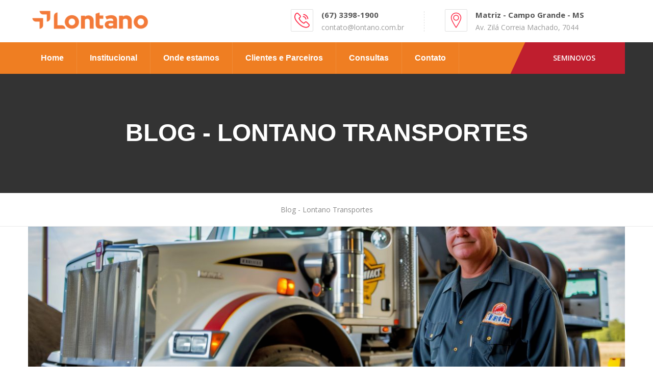

--- FILE ---
content_type: text/html; charset=UTF-8
request_url: https://www.lontano.com.br/blog/
body_size: 73939
content:
<!DOCTYPE html>
<html lang="pt-BR">
	<head>
		<!-- Google Tag Manager -->
<script>(function(w,d,s,l,i){w[l]=w[l]||[];w[l].push({'gtm.start':
new Date().getTime(),event:'gtm.js'});var f=d.getElementsByTagName(s)[0],
j=d.createElement(s),dl=l!='dataLayer'?'&l='+l:'';j.async=true;j.src=
'https://www.googletagmanager.com/gtm.js?id='+i+dl;f.parentNode.insertBefore(j,f);
})(window,document,'script','dataLayer','GTM-N5QDDV7');</script>
<!-- End Google Tag Manager -->
		 <!-- Basic -->
	    <meta charset="UTF-8">
	    <meta http-equiv="X-UA-Compatible" content="IE=edge">
		<meta name="viewport" content="width=device-width, initial-scale=1.0, maximum-scale=1.0, user-scalable=0">
		<!-- Favcon -->
				<meta name='robots' content='index, follow, max-image-preview:large, max-snippet:-1, max-video-preview:-1' />
<meta name="description" content="Somos uma empresa do ramo de transportes, há décadas nos dedicamos na locomoção rodoviária de cargas líquidas e solidas no território brasileiro." />
<meta name="keywords" content="transporte, carga, cargas, brasil, território brasileiro, rodovia, mato grosso" />

	<!-- This site is optimized with the Yoast SEO plugin v19.14 - https://yoast.com/wordpress/plugins/seo/ -->
	<title>Blog - Lontano Transportes</title>
	<link rel="canonical" href="https://www.lontano.com.br/blog/" />
	<meta property="og:locale" content="pt_BR" />
	<meta property="og:type" content="article" />
	<meta property="og:title" content="Blog - Lontano Transportes" />
	<meta property="og:url" content="https://www.lontano.com.br/blog/" />
	<meta property="og:site_name" content="Lontano Transportes" />
	<meta name="twitter:card" content="summary_large_image" />
	<script type="application/ld+json" class="yoast-schema-graph">{"@context":"https://schema.org","@graph":[{"@type":["WebPage","CollectionPage"],"@id":"https://www.lontano.com.br/blog/","url":"https://www.lontano.com.br/blog/","name":"Blog - Lontano Transportes","isPartOf":{"@id":"https://www.lontano.com.br/#website"},"datePublished":"2016-11-07T03:45:35+00:00","dateModified":"2016-11-07T03:45:35+00:00","breadcrumb":{"@id":"https://www.lontano.com.br/blog/#breadcrumb"},"inLanguage":"pt-BR"},{"@type":"BreadcrumbList","@id":"https://www.lontano.com.br/blog/#breadcrumb","itemListElement":[{"@type":"ListItem","position":1,"name":"Início","item":"https://www.lontano.com.br/"},{"@type":"ListItem","position":2,"name":"Blog"}]},{"@type":"WebSite","@id":"https://www.lontano.com.br/#website","url":"https://www.lontano.com.br/","name":"Lontano Transportes","description":"","potentialAction":[{"@type":"SearchAction","target":{"@type":"EntryPoint","urlTemplate":"https://www.lontano.com.br/?s={search_term_string}"},"query-input":"required name=search_term_string"}],"inLanguage":"pt-BR"}]}</script>
	<!-- / Yoast SEO plugin. -->


<link rel='dns-prefetch' href='//fonts.googleapis.com' />
<link rel="alternate" type="application/rss+xml" title="Feed para Lontano Transportes &raquo;" href="https://www.lontano.com.br/feed/" />
<link rel="alternate" type="application/rss+xml" title="Feed de comentários para Lontano Transportes &raquo;" href="https://www.lontano.com.br/comments/feed/" />
<script type="text/javascript">
window._wpemojiSettings = {"baseUrl":"https:\/\/s.w.org\/images\/core\/emoji\/14.0.0\/72x72\/","ext":".png","svgUrl":"https:\/\/s.w.org\/images\/core\/emoji\/14.0.0\/svg\/","svgExt":".svg","source":{"concatemoji":"https:\/\/www.lontano.com.br\/wp-includes\/js\/wp-emoji-release.min.js?ver=6.1.9"}};
/*! This file is auto-generated */
!function(e,a,t){var n,r,o,i=a.createElement("canvas"),p=i.getContext&&i.getContext("2d");function s(e,t){var a=String.fromCharCode,e=(p.clearRect(0,0,i.width,i.height),p.fillText(a.apply(this,e),0,0),i.toDataURL());return p.clearRect(0,0,i.width,i.height),p.fillText(a.apply(this,t),0,0),e===i.toDataURL()}function c(e){var t=a.createElement("script");t.src=e,t.defer=t.type="text/javascript",a.getElementsByTagName("head")[0].appendChild(t)}for(o=Array("flag","emoji"),t.supports={everything:!0,everythingExceptFlag:!0},r=0;r<o.length;r++)t.supports[o[r]]=function(e){if(p&&p.fillText)switch(p.textBaseline="top",p.font="600 32px Arial",e){case"flag":return s([127987,65039,8205,9895,65039],[127987,65039,8203,9895,65039])?!1:!s([55356,56826,55356,56819],[55356,56826,8203,55356,56819])&&!s([55356,57332,56128,56423,56128,56418,56128,56421,56128,56430,56128,56423,56128,56447],[55356,57332,8203,56128,56423,8203,56128,56418,8203,56128,56421,8203,56128,56430,8203,56128,56423,8203,56128,56447]);case"emoji":return!s([129777,127995,8205,129778,127999],[129777,127995,8203,129778,127999])}return!1}(o[r]),t.supports.everything=t.supports.everything&&t.supports[o[r]],"flag"!==o[r]&&(t.supports.everythingExceptFlag=t.supports.everythingExceptFlag&&t.supports[o[r]]);t.supports.everythingExceptFlag=t.supports.everythingExceptFlag&&!t.supports.flag,t.DOMReady=!1,t.readyCallback=function(){t.DOMReady=!0},t.supports.everything||(n=function(){t.readyCallback()},a.addEventListener?(a.addEventListener("DOMContentLoaded",n,!1),e.addEventListener("load",n,!1)):(e.attachEvent("onload",n),a.attachEvent("onreadystatechange",function(){"complete"===a.readyState&&t.readyCallback()})),(e=t.source||{}).concatemoji?c(e.concatemoji):e.wpemoji&&e.twemoji&&(c(e.twemoji),c(e.wpemoji)))}(window,document,window._wpemojiSettings);
</script>
<style type="text/css">
img.wp-smiley,
img.emoji {
	display: inline !important;
	border: none !important;
	box-shadow: none !important;
	height: 1em !important;
	width: 1em !important;
	margin: 0 0.07em !important;
	vertical-align: -0.1em !important;
	background: none !important;
	padding: 0 !important;
}
</style>
	<link rel='stylesheet' id='wp-block-library-css' href='https://www.lontano.com.br/wp-includes/css/dist/block-library/style.min.css?ver=6.1.9' type='text/css' media='all' />
<style id='wp-block-library-theme-inline-css' type='text/css'>
.wp-block-audio figcaption{color:#555;font-size:13px;text-align:center}.is-dark-theme .wp-block-audio figcaption{color:hsla(0,0%,100%,.65)}.wp-block-audio{margin:0 0 1em}.wp-block-code{border:1px solid #ccc;border-radius:4px;font-family:Menlo,Consolas,monaco,monospace;padding:.8em 1em}.wp-block-embed figcaption{color:#555;font-size:13px;text-align:center}.is-dark-theme .wp-block-embed figcaption{color:hsla(0,0%,100%,.65)}.wp-block-embed{margin:0 0 1em}.blocks-gallery-caption{color:#555;font-size:13px;text-align:center}.is-dark-theme .blocks-gallery-caption{color:hsla(0,0%,100%,.65)}.wp-block-image figcaption{color:#555;font-size:13px;text-align:center}.is-dark-theme .wp-block-image figcaption{color:hsla(0,0%,100%,.65)}.wp-block-image{margin:0 0 1em}.wp-block-pullquote{border-top:4px solid;border-bottom:4px solid;margin-bottom:1.75em;color:currentColor}.wp-block-pullquote__citation,.wp-block-pullquote cite,.wp-block-pullquote footer{color:currentColor;text-transform:uppercase;font-size:.8125em;font-style:normal}.wp-block-quote{border-left:.25em solid;margin:0 0 1.75em;padding-left:1em}.wp-block-quote cite,.wp-block-quote footer{color:currentColor;font-size:.8125em;position:relative;font-style:normal}.wp-block-quote.has-text-align-right{border-left:none;border-right:.25em solid;padding-left:0;padding-right:1em}.wp-block-quote.has-text-align-center{border:none;padding-left:0}.wp-block-quote.is-large,.wp-block-quote.is-style-large,.wp-block-quote.is-style-plain{border:none}.wp-block-search .wp-block-search__label{font-weight:700}.wp-block-search__button{border:1px solid #ccc;padding:.375em .625em}:where(.wp-block-group.has-background){padding:1.25em 2.375em}.wp-block-separator.has-css-opacity{opacity:.4}.wp-block-separator{border:none;border-bottom:2px solid;margin-left:auto;margin-right:auto}.wp-block-separator.has-alpha-channel-opacity{opacity:1}.wp-block-separator:not(.is-style-wide):not(.is-style-dots){width:100px}.wp-block-separator.has-background:not(.is-style-dots){border-bottom:none;height:1px}.wp-block-separator.has-background:not(.is-style-wide):not(.is-style-dots){height:2px}.wp-block-table{margin:"0 0 1em 0"}.wp-block-table thead{border-bottom:3px solid}.wp-block-table tfoot{border-top:3px solid}.wp-block-table td,.wp-block-table th{word-break:normal}.wp-block-table figcaption{color:#555;font-size:13px;text-align:center}.is-dark-theme .wp-block-table figcaption{color:hsla(0,0%,100%,.65)}.wp-block-video figcaption{color:#555;font-size:13px;text-align:center}.is-dark-theme .wp-block-video figcaption{color:hsla(0,0%,100%,.65)}.wp-block-video{margin:0 0 1em}.wp-block-template-part.has-background{padding:1.25em 2.375em;margin-top:0;margin-bottom:0}
</style>
<link rel='stylesheet' id='wc-block-style-css' href='https://www.lontano.com.br/wp-content/plugins/woocommerce/packages/woocommerce-blocks/build/style.css?ver=2.3.0' type='text/css' media='all' />
<link rel='stylesheet' id='classic-theme-styles-css' href='https://www.lontano.com.br/wp-includes/css/classic-themes.min.css?ver=1' type='text/css' media='all' />
<style id='global-styles-inline-css' type='text/css'>
body{--wp--preset--color--black: #000000;--wp--preset--color--cyan-bluish-gray: #abb8c3;--wp--preset--color--white: #ffffff;--wp--preset--color--pale-pink: #f78da7;--wp--preset--color--vivid-red: #cf2e2e;--wp--preset--color--luminous-vivid-orange: #ff6900;--wp--preset--color--luminous-vivid-amber: #fcb900;--wp--preset--color--light-green-cyan: #7bdcb5;--wp--preset--color--vivid-green-cyan: #00d084;--wp--preset--color--pale-cyan-blue: #8ed1fc;--wp--preset--color--vivid-cyan-blue: #0693e3;--wp--preset--color--vivid-purple: #9b51e0;--wp--preset--color--strong-yellow: #f7bd00;--wp--preset--color--strong-white: #fff;--wp--preset--color--light-black: #242424;--wp--preset--color--very-light-gray: #797979;--wp--preset--color--very-dark-black: #000000;--wp--preset--gradient--vivid-cyan-blue-to-vivid-purple: linear-gradient(135deg,rgba(6,147,227,1) 0%,rgb(155,81,224) 100%);--wp--preset--gradient--light-green-cyan-to-vivid-green-cyan: linear-gradient(135deg,rgb(122,220,180) 0%,rgb(0,208,130) 100%);--wp--preset--gradient--luminous-vivid-amber-to-luminous-vivid-orange: linear-gradient(135deg,rgba(252,185,0,1) 0%,rgba(255,105,0,1) 100%);--wp--preset--gradient--luminous-vivid-orange-to-vivid-red: linear-gradient(135deg,rgba(255,105,0,1) 0%,rgb(207,46,46) 100%);--wp--preset--gradient--very-light-gray-to-cyan-bluish-gray: linear-gradient(135deg,rgb(238,238,238) 0%,rgb(169,184,195) 100%);--wp--preset--gradient--cool-to-warm-spectrum: linear-gradient(135deg,rgb(74,234,220) 0%,rgb(151,120,209) 20%,rgb(207,42,186) 40%,rgb(238,44,130) 60%,rgb(251,105,98) 80%,rgb(254,248,76) 100%);--wp--preset--gradient--blush-light-purple: linear-gradient(135deg,rgb(255,206,236) 0%,rgb(152,150,240) 100%);--wp--preset--gradient--blush-bordeaux: linear-gradient(135deg,rgb(254,205,165) 0%,rgb(254,45,45) 50%,rgb(107,0,62) 100%);--wp--preset--gradient--luminous-dusk: linear-gradient(135deg,rgb(255,203,112) 0%,rgb(199,81,192) 50%,rgb(65,88,208) 100%);--wp--preset--gradient--pale-ocean: linear-gradient(135deg,rgb(255,245,203) 0%,rgb(182,227,212) 50%,rgb(51,167,181) 100%);--wp--preset--gradient--electric-grass: linear-gradient(135deg,rgb(202,248,128) 0%,rgb(113,206,126) 100%);--wp--preset--gradient--midnight: linear-gradient(135deg,rgb(2,3,129) 0%,rgb(40,116,252) 100%);--wp--preset--duotone--dark-grayscale: url('#wp-duotone-dark-grayscale');--wp--preset--duotone--grayscale: url('#wp-duotone-grayscale');--wp--preset--duotone--purple-yellow: url('#wp-duotone-purple-yellow');--wp--preset--duotone--blue-red: url('#wp-duotone-blue-red');--wp--preset--duotone--midnight: url('#wp-duotone-midnight');--wp--preset--duotone--magenta-yellow: url('#wp-duotone-magenta-yellow');--wp--preset--duotone--purple-green: url('#wp-duotone-purple-green');--wp--preset--duotone--blue-orange: url('#wp-duotone-blue-orange');--wp--preset--font-size--small: 10px;--wp--preset--font-size--medium: 20px;--wp--preset--font-size--large: 24px;--wp--preset--font-size--x-large: 42px;--wp--preset--font-size--normal: 15px;--wp--preset--font-size--huge: 36px;--wp--preset--spacing--20: 0.44rem;--wp--preset--spacing--30: 0.67rem;--wp--preset--spacing--40: 1rem;--wp--preset--spacing--50: 1.5rem;--wp--preset--spacing--60: 2.25rem;--wp--preset--spacing--70: 3.38rem;--wp--preset--spacing--80: 5.06rem;}:where(.is-layout-flex){gap: 0.5em;}body .is-layout-flow > .alignleft{float: left;margin-inline-start: 0;margin-inline-end: 2em;}body .is-layout-flow > .alignright{float: right;margin-inline-start: 2em;margin-inline-end: 0;}body .is-layout-flow > .aligncenter{margin-left: auto !important;margin-right: auto !important;}body .is-layout-constrained > .alignleft{float: left;margin-inline-start: 0;margin-inline-end: 2em;}body .is-layout-constrained > .alignright{float: right;margin-inline-start: 2em;margin-inline-end: 0;}body .is-layout-constrained > .aligncenter{margin-left: auto !important;margin-right: auto !important;}body .is-layout-constrained > :where(:not(.alignleft):not(.alignright):not(.alignfull)){max-width: var(--wp--style--global--content-size);margin-left: auto !important;margin-right: auto !important;}body .is-layout-constrained > .alignwide{max-width: var(--wp--style--global--wide-size);}body .is-layout-flex{display: flex;}body .is-layout-flex{flex-wrap: wrap;align-items: center;}body .is-layout-flex > *{margin: 0;}:where(.wp-block-columns.is-layout-flex){gap: 2em;}.has-black-color{color: var(--wp--preset--color--black) !important;}.has-cyan-bluish-gray-color{color: var(--wp--preset--color--cyan-bluish-gray) !important;}.has-white-color{color: var(--wp--preset--color--white) !important;}.has-pale-pink-color{color: var(--wp--preset--color--pale-pink) !important;}.has-vivid-red-color{color: var(--wp--preset--color--vivid-red) !important;}.has-luminous-vivid-orange-color{color: var(--wp--preset--color--luminous-vivid-orange) !important;}.has-luminous-vivid-amber-color{color: var(--wp--preset--color--luminous-vivid-amber) !important;}.has-light-green-cyan-color{color: var(--wp--preset--color--light-green-cyan) !important;}.has-vivid-green-cyan-color{color: var(--wp--preset--color--vivid-green-cyan) !important;}.has-pale-cyan-blue-color{color: var(--wp--preset--color--pale-cyan-blue) !important;}.has-vivid-cyan-blue-color{color: var(--wp--preset--color--vivid-cyan-blue) !important;}.has-vivid-purple-color{color: var(--wp--preset--color--vivid-purple) !important;}.has-black-background-color{background-color: var(--wp--preset--color--black) !important;}.has-cyan-bluish-gray-background-color{background-color: var(--wp--preset--color--cyan-bluish-gray) !important;}.has-white-background-color{background-color: var(--wp--preset--color--white) !important;}.has-pale-pink-background-color{background-color: var(--wp--preset--color--pale-pink) !important;}.has-vivid-red-background-color{background-color: var(--wp--preset--color--vivid-red) !important;}.has-luminous-vivid-orange-background-color{background-color: var(--wp--preset--color--luminous-vivid-orange) !important;}.has-luminous-vivid-amber-background-color{background-color: var(--wp--preset--color--luminous-vivid-amber) !important;}.has-light-green-cyan-background-color{background-color: var(--wp--preset--color--light-green-cyan) !important;}.has-vivid-green-cyan-background-color{background-color: var(--wp--preset--color--vivid-green-cyan) !important;}.has-pale-cyan-blue-background-color{background-color: var(--wp--preset--color--pale-cyan-blue) !important;}.has-vivid-cyan-blue-background-color{background-color: var(--wp--preset--color--vivid-cyan-blue) !important;}.has-vivid-purple-background-color{background-color: var(--wp--preset--color--vivid-purple) !important;}.has-black-border-color{border-color: var(--wp--preset--color--black) !important;}.has-cyan-bluish-gray-border-color{border-color: var(--wp--preset--color--cyan-bluish-gray) !important;}.has-white-border-color{border-color: var(--wp--preset--color--white) !important;}.has-pale-pink-border-color{border-color: var(--wp--preset--color--pale-pink) !important;}.has-vivid-red-border-color{border-color: var(--wp--preset--color--vivid-red) !important;}.has-luminous-vivid-orange-border-color{border-color: var(--wp--preset--color--luminous-vivid-orange) !important;}.has-luminous-vivid-amber-border-color{border-color: var(--wp--preset--color--luminous-vivid-amber) !important;}.has-light-green-cyan-border-color{border-color: var(--wp--preset--color--light-green-cyan) !important;}.has-vivid-green-cyan-border-color{border-color: var(--wp--preset--color--vivid-green-cyan) !important;}.has-pale-cyan-blue-border-color{border-color: var(--wp--preset--color--pale-cyan-blue) !important;}.has-vivid-cyan-blue-border-color{border-color: var(--wp--preset--color--vivid-cyan-blue) !important;}.has-vivid-purple-border-color{border-color: var(--wp--preset--color--vivid-purple) !important;}.has-vivid-cyan-blue-to-vivid-purple-gradient-background{background: var(--wp--preset--gradient--vivid-cyan-blue-to-vivid-purple) !important;}.has-light-green-cyan-to-vivid-green-cyan-gradient-background{background: var(--wp--preset--gradient--light-green-cyan-to-vivid-green-cyan) !important;}.has-luminous-vivid-amber-to-luminous-vivid-orange-gradient-background{background: var(--wp--preset--gradient--luminous-vivid-amber-to-luminous-vivid-orange) !important;}.has-luminous-vivid-orange-to-vivid-red-gradient-background{background: var(--wp--preset--gradient--luminous-vivid-orange-to-vivid-red) !important;}.has-very-light-gray-to-cyan-bluish-gray-gradient-background{background: var(--wp--preset--gradient--very-light-gray-to-cyan-bluish-gray) !important;}.has-cool-to-warm-spectrum-gradient-background{background: var(--wp--preset--gradient--cool-to-warm-spectrum) !important;}.has-blush-light-purple-gradient-background{background: var(--wp--preset--gradient--blush-light-purple) !important;}.has-blush-bordeaux-gradient-background{background: var(--wp--preset--gradient--blush-bordeaux) !important;}.has-luminous-dusk-gradient-background{background: var(--wp--preset--gradient--luminous-dusk) !important;}.has-pale-ocean-gradient-background{background: var(--wp--preset--gradient--pale-ocean) !important;}.has-electric-grass-gradient-background{background: var(--wp--preset--gradient--electric-grass) !important;}.has-midnight-gradient-background{background: var(--wp--preset--gradient--midnight) !important;}.has-small-font-size{font-size: var(--wp--preset--font-size--small) !important;}.has-medium-font-size{font-size: var(--wp--preset--font-size--medium) !important;}.has-large-font-size{font-size: var(--wp--preset--font-size--large) !important;}.has-x-large-font-size{font-size: var(--wp--preset--font-size--x-large) !important;}
.wp-block-navigation a:where(:not(.wp-element-button)){color: inherit;}
:where(.wp-block-columns.is-layout-flex){gap: 2em;}
.wp-block-pullquote{font-size: 1.5em;line-height: 1.6;}
</style>
<link rel='stylesheet' id='contact-form-7-css' href='https://www.lontano.com.br/wp-content/plugins/contact-form-7/includes/css/styles.css?ver=5.7.7' type='text/css' media='all' />
<link rel='stylesheet' id='fancybox-css' href='https://www.lontano.com.br/wp-content/plugins/fancybox-for-wordpress/assets/css/fancybox.css?ver=1.3.4' type='text/css' media='all' />
<link rel='stylesheet' id='rs-plugin-settings-css' href='https://www.lontano.com.br/wp-content/plugins/revslider/public/assets/css/settings.css?ver=5.4.8.3' type='text/css' media='all' />
<style id='rs-plugin-settings-inline-css' type='text/css'>
#rs-demo-id {}
</style>
<link rel='stylesheet' id='woocommerce-layout-css' href='https://www.lontano.com.br/wp-content/plugins/woocommerce/assets/css/woocommerce-layout.css?ver=3.7.3' type='text/css' media='all' />
<style id='woocommerce-layout-inline-css' type='text/css'>

	.infinite-scroll .woocommerce-pagination {
		display: none;
	}
</style>
<link rel='stylesheet' id='woocommerce-smallscreen-css' href='https://www.lontano.com.br/wp-content/plugins/woocommerce/assets/css/woocommerce-smallscreen.css?ver=3.7.3' type='text/css' media='only screen and (max-width: 768px)' />
<link rel='stylesheet' id='woocommerce-general-css' href='https://www.lontano.com.br/wp-content/plugins/woocommerce/assets/css/woocommerce.css?ver=3.7.3' type='text/css' media='all' />
<style id='woocommerce-inline-inline-css' type='text/css'>
.woocommerce form .form-row .required { visibility: visible; }
</style>
<link rel='stylesheet' id='slick-style-css' href='https://www.lontano.com.br/wp-content/plugins/woo-product-gallery-slider/assets/public/css/slick.css?ver=2.0' type='text/css' media='all' />
<link rel='stylesheet' id='slick-theme-css' href='https://www.lontano.com.br/wp-content/plugins/woo-product-gallery-slider/assets/public/css/slick-theme.css?ver=2.0' type='text/css' media='all' />
<link rel='stylesheet' id='venobox-style-css' href='https://www.lontano.com.br/wp-content/plugins/woo-product-gallery-slider/assets/public/css/venobox.css?ver=2.0' type='text/css' media='all' />
<style id='venobox-style-inline-css' type='text/css'>

                .wpgs-for .slick-arrow,.wpgs-nav .slick-prev::before, .wpgs-nav .slick-next::before{
                        color: #222;
            

                
                }
</style>
<link rel='stylesheet' id='flaticon-wpgs-css' href='https://www.lontano.com.br/wp-content/plugins/woo-product-gallery-slider/assets/public/css/font/flaticon.css?ver=2.0' type='text/css' media='all' />
<link rel='stylesheet' id='bootstrap-css' href='https://www.lontano.com.br/wp-content/themes/transpo/css/bootstrap.css?ver=6.1.9' type='text/css' media='all' />
<link rel='stylesheet' id='revolution-slider-css' href='https://www.lontano.com.br/wp-content/themes/transpo/css/revolution-slider.css?ver=6.1.9' type='text/css' media='all' />
<link rel='stylesheet' id='animate-css' href='https://www.lontano.com.br/wp-content/themes/transpo/css/animate.css?ver=6.1.9' type='text/css' media='all' />
<link rel='stylesheet' id='flaticon-css' href='https://www.lontano.com.br/wp-content/themes/transpo/css/flaticon.css?ver=6.1.9' type='text/css' media='all' />
<link rel='stylesheet' id='font-awesome-css' href='https://www.lontano.com.br/wp-content/plugins/js_composer/assets/lib/bower/font-awesome/css/font-awesome.min.css?ver=5.7' type='text/css' media='all' />
<link rel='stylesheet' id='hover-css' href='https://www.lontano.com.br/wp-content/themes/transpo/css/hover.css?ver=6.1.9' type='text/css' media='all' />
<link rel='stylesheet' id='owl-css' href='https://www.lontano.com.br/wp-content/themes/transpo/css/owl.css?ver=6.1.9' type='text/css' media='all' />
<link rel='stylesheet' id='transpo_main-style-css' href='https://www.lontano.com.br/wp-content/themes/transpo/style.css?ver=6.1.9' type='text/css' media='all' />
<link rel='stylesheet' id='transpo_responsive-css' href='https://www.lontano.com.br/wp-content/themes/transpo/css/responsive.css?ver=6.1.9' type='text/css' media='all' />
<link rel='stylesheet' id='transpo_custom-css' href='https://www.lontano.com.br/wp-content/themes/transpo/css/custom.css?ver=6.1.9' type='text/css' media='all' />
<link rel='stylesheet' id='transpo-tut-style-css' href='https://www.lontano.com.br/wp-content/themes/transpo/css/tut.css?ver=6.1.9' type='text/css' media='all' />
<link rel='stylesheet' id='transpo-gb-style-css' href='https://www.lontano.com.br/wp-content/themes/transpo/css/gutenberg.css?ver=6.1.9' type='text/css' media='all' />
<link rel='stylesheet' id='transpo-theme-slug-fonts-css' href='https://fonts.googleapis.com/css?family=Titillium+Display%3A400%2C400italic%2C700%2C700italic%7CPlayfair+Display%3A400%2C400italic%2C700%2C700italic%7CMontserrat%3A400%2C700%7COpen+Sans%3A400%2C300%2C300italic%2C400italic%2C600%2C600italic%2C700%2C700italic%7CRaleway%3A400%2C500%2C600%2C700%2C800&#038;subset=latin%2Clatin-ext' type='text/css' media='all' />
<script type='text/javascript' src='https://www.lontano.com.br/wp-content/plugins/enable-jquery-migrate-helper/js/jquery/jquery-1.12.4-wp.js?ver=1.12.4-wp' id='jquery-core-js'></script>
<script type='text/javascript' src='https://www.lontano.com.br/wp-content/plugins/enable-jquery-migrate-helper/js/jquery-migrate/jquery-migrate-1.4.1-wp.js?ver=1.4.1-wp' id='jquery-migrate-js'></script>
<script type='text/javascript' src='https://www.lontano.com.br/wp-content/plugins/fancybox-for-wordpress/assets/js/jquery.fancybox.js?ver=1.3.4' id='fancybox-js'></script>
<script type='text/javascript' src='https://www.lontano.com.br/wp-content/plugins/revslider/public/assets/js/jquery.themepunch.tools.min.js?ver=5.4.8.3' id='tp-tools-js'></script>
<script type='text/javascript' src='https://www.lontano.com.br/wp-content/plugins/revslider/public/assets/js/jquery.themepunch.revolution.min.js?ver=5.4.8.3' id='revmin-js'></script>
<script type='text/javascript' src='https://www.lontano.com.br/wp-content/plugins/woocommerce/assets/js/jquery-blockui/jquery.blockUI.min.js?ver=2.70' id='jquery-blockui-js'></script>
<script type='text/javascript' id='wc-add-to-cart-js-extra'>
/* <![CDATA[ */
var wc_add_to_cart_params = {"ajax_url":"\/wp-admin\/admin-ajax.php","wc_ajax_url":"\/?wc-ajax=%%endpoint%%","i18n_view_cart":"Ver carrinho","cart_url":"https:\/\/www.lontano.com.br\/carrinho\/","is_cart":"","cart_redirect_after_add":"yes"};
/* ]]> */
</script>
<script type='text/javascript' src='https://www.lontano.com.br/wp-content/plugins/woocommerce/assets/js/frontend/add-to-cart.min.js?ver=3.7.3' id='wc-add-to-cart-js'></script>
<script type='text/javascript' src='https://www.lontano.com.br/wp-content/plugins/js_composer/assets/js/vendors/woocommerce-add-to-cart.js?ver=5.7' id='vc_woocommerce-add-to-cart-js-js'></script>
<link rel="https://api.w.org/" href="https://www.lontano.com.br/wp-json/" /><link rel="EditURI" type="application/rsd+xml" title="RSD" href="https://www.lontano.com.br/xmlrpc.php?rsd" />
<link rel="wlwmanifest" type="application/wlwmanifest+xml" href="https://www.lontano.com.br/wp-includes/wlwmanifest.xml" />
<meta name="generator" content="WordPress 6.1.9" />
<meta name="generator" content="WooCommerce 3.7.3" />

<!-- Fancybox for WordPress v3.2.4 -->
<style type="text/css">
	.fancybox-slide--image .fancybox-content{background-color: #FFFFFF}div.fancybox-caption{display:none !important;}
	
	img.fancybox-image{border-width:10px;border-color:#FFFFFF;border-style:solid;height:auto;}
	div.fancybox-bg{background-color:rgba(102,102,102,0.3);opacity:1 !important;}div.fancybox-content{border-color:#FFFFFF}
	div#fancybox-title{background-color:#FFFFFF}
	div.fancybox-content{background-color:#FFFFFF}
	div#fancybox-title-inside{color:#333333}
	
	
	
	div.fancybox-caption p.caption-title{display:inline-block}
	div.fancybox-caption p.caption-title{font-size:14px}
	div.fancybox-caption p.caption-title{color:#333333}
	div.fancybox-caption {color:#333333}div.fancybox-caption p.caption-title {background:#fff; width:auto;padding:10px 30px;}div.fancybox-content p.caption-title{color:#333333;margin: 0;padding: 5px 0;}
</style><script type="text/javascript">
	jQuery(function(){

		jQuery.fn.getTitle = function() { // Copy the title of every IMG tag and add it to its parent A so that fancybox can show titles
			var arr = jQuery("a[data-fancybox]");
									jQuery.each(arr, function() {
										var title = jQuery(this).children("img").attr("title");
										 var caption = jQuery(this).next("figcaption").html();
                                        if(caption && title){jQuery(this).attr("title",title+" " + caption)}else if(title){ jQuery(this).attr("title",title);}else if(caption){jQuery(this).attr("title",caption);}
									});			}

		// Supported file extensions

                var thumbnails = jQuery("a:has(img)").not(".nolightbox").not('.envira-gallery-link').not('.ngg-simplelightbox').filter(function () {
            return /\.(jpe?g|png|gif|mp4|webp|bmp|pdf)(\?[^/]*)*$/i.test(jQuery(this).attr('href'))
        });
        

		// Add data-type iframe for links that are not images or videos.
        var iframeLinks = jQuery('.fancyboxforwp').filter( function() { return ! /\.(jpe?g|png|gif|mp4|webp|bmp|pdf)(\?[^/]*)*$/i.test(jQuery(this).attr('href')) }).filter( function() { return ! /vimeo|youtube/i.test(jQuery(this).attr('href')) });
        iframeLinks.attr({ "data-type" : "iframe" }).getTitle();

				// Gallery All
		thumbnails.addClass("fancyboxforwp").attr("data-fancybox","gallery").getTitle();
        iframeLinks.attr({ "data-fancybox":"gallery" }).getTitle();

		// Gallery type NONE
		


		// Call fancybox and apply it on any link with a rel atribute that starts with "fancybox", with the options set on the admin panel
		jQuery("a.fancyboxforwp").fancyboxforwp({
			loop: false,
			smallBtn: false,
			zoomOpacity: "auto",
			animationEffect: "fade",
			animationDuration: 500,
			transitionEffect: "fade",
			transitionDuration : "300",
			overlayShow: true,
			overlayOpacity: "0.3",
			titleShow: true,
			titlePosition: "inside",
			keyboard: true,
			showCloseButton: false,
			arrows: true,
			clickContent: false,
            clickSlide: "close",
            mobile:{
                clickContent: function(current, event) {
                    return current.type === "image" ? "toggleControls" : false;
                },
                clickSlide: function(current, event) {
                    return current.type === "image" ? "close" : "close";
                },
            },
			wheel: false,
			toolbar: true,
			preventCaptionOverlap: true,
			onInit: function() { },			onDeactivate: function() { },			beforeClose: function() { },			afterShow: function() { },			afterClose: function() { },			caption : function( instance, item ) {var testing = jQuery(this).context.title;var caption = jQuery(this).data('caption') || '';if ( item.type === 'image' && testing.length ) {caption = (caption.length ? caption + '<br />' : '') + '<p class="caption-title">'+testing+'</p>' ;}return caption;},
			afterLoad : function( instance, current ) {current.$content.append('<div class=\"fancybox-custom-caption inside-caption\" style=\" position: absolute;left:0;right:0;color:#000;margin:0 auto;bottom:0;text-align:center;background-color:#FFFFFF \">' + current.opts.caption + '</div>');},
					});
		
	})
</script>
<!-- END Fancybox for WordPress -->
<script type="text/javascript"> if( ajaxurl === undefined ) var ajaxurl = "https://www.lontano.com.br/wp-admin/admin-ajax.php";</script>		<style type="text/css">
			.main-header .header-lower .bg-layer::before, .main-header .header-lower .bg-layer::after {
    background-color: #ef7e22;
    color: #fff;
}
.navigation, .navigation ul .navigation li, .navigation, .navigation ul .navigation li a  { 
    font-family: 'Open Sans', sans-serif;
    background-color: #ef7e22;
    color: #fff;
}

.navigation ul .navigation li a:hover { 
    background-color: #ccc !important;
    color: #000 !important;
}

.fact-counter .column .counter-title {
    font-size: 11px;
}

.count-text {
    font-size: 32px;
}

.contact-section .column h2 {
    color: #999;
    font-size: 18px;
    text-transform: none; 
}
.contact-section .info-box .contact-info li strong {
    color: #999;
    font-size: 18px;
}

.navigation .menu-item a:hover {
    background-color: #facb0b !important;
    color: #000 !important;
}

.main-header .btn-outer .quote-btn {
    /* background-color: #bf1e2e; */
    padding: 22px 0px 18px 30px;
    line-height: 1.3em;
}
.main-header .btn-outer:before {
    background-color: #bf1e2e;
}
.main-header .btn-outer:hover:before {
    background-color: #ef4f4f !important;
}

.services-section:before {
    background-color: rgba(239, 126, 34, 1);
}

.default-service-block .inner-box {
    min-height: 180px;
    background-color: rgba(119, 63, 17, .62);
    border: 1px #fff solid;
    border-radius: 5px;
    color: white;
}
.default-service-block .inner-box:hover {
    background-color: rgba(119, 63, 17, 1);
}
.default-service-block .inner-box .icon-box {
    color: #cdfc01;
}
.default-service-block .inner-box h3 a {
    color: white;
}

.header-top {
    display: none;
}

.navigation, .navigation ul .navigation li a {
    background: none;
}

.featured-service-column .overlay {
    display:none;
}

.two-col-fluid:before, .two-col-fluid h2, .two-col-fluid h4, 
.two-col-fluid .designation {
    background-color: white;
    color: black !important;
}
.two-col-fluid .testimonial-column .title .icon {
    background-color: #ef7e22;
    color: white;
}

.testimonial-light .slide-item .content-box {
    border: 1px #ef7e22 solid;
    color: #ef7e22 !important;
}

.testimonial-light .slide-item .content-box:after {
    background:url(/wp-content/themes/transpo/images/icons/testimonial-curve2.png) left bottom no-repeat !important;
}

.owl-theme .owl-dots .owl-dot span {
    border: 2px #ef7e22 solid !important;
}

.owl-theme .owl-dots .owl-dot.active span  {
    background-color: #ef7e22 !important;
    border: 2px #ef7e22 solid !important;
}

.testimonial-light .slide-item .info-box .author-thumb {
    border: 2px #ef7e22 solid !important;  
}

.two-col-fluid .form-column .title h2 { 
    background: none !important;   
}

.sponsors-section {
    background: none;
}

.main-footer:before {
    background: none !important;
    background-color: #ef7e22 !important;
}
.main-footer .footer-upper a {
    color: #fff;
    font-weight: normal;
}
.main-footer .footer-upper a:hover {
    color: #facb0b;
    font-weight: normal;
}
.main-footer a {
    color: #fff;
    font-weight: bold;
}
.main-footer a:hover {
    color: #facb0b;
}

.video-section .play-link .icon-box {
    background: #de6d11;
    border: 15px solid #ef7e22;
}

.footer-bottom .social-links a:hover {
    color: #fff !important;
    border-color: #ffffff !important;
}
.scroll-to-top span {
    color: #bf1e2e !important;
}
.fact-counter {
    background-color: #ef7e22;
}
.fun-fact-section:before {
    background: none;
}

.main-menu .navigation &gt; li:hover &gt; a, .main-menu .navigation &gt; li.current &gt; a, .main-menu .navigation &gt; li.current-menu-item &gt; a {
    background: none;
}

.sticky-header .main-menu .navigation &gt; li:hover &gt; a, 
.sticky-header .main-menu .navigation &gt; li.current &gt; a, 
.sticky-header .main-menu 
.navigation &gt; li.current-menu-item &gt; a {
    background-color: #de6d11 !important;
}
.main-menu .navigation &gt; li &gt; a, .main-menu .navigation &gt; li.current &gt; a, .main-menu .navigation &gt; li.current-menu-item &gt; a {
    background: #de6d11 !important;
}

.menu-item .current-menu-item, .menu-item .current-menu-item a, a.hrv-underline-from-left1 {
    background-color: #de6d11 !important;
}

.vc_grid-item-mini {
    border: 1px solid #999;
    border-color: 10px;
    padding:0px;
}
.vc_gitem_row .vc_gitem-col {
    padding: 0px; 
}
.vc_grid-item-mini h4 {
    margin:0;  
    background-color: #000;
    font-size: 28px;
    color: #fff;
    padding-left: 10px;
    padding-right: 10px; 
}
.vc_grid-item-mini p:nth-child(2) {
    padding: 10px;
    text-overflow: ellipsis;
}
.vc_grid-item-mini p {
    display: none;
}
.vc_btn3.vc_btn3-color-juicy-pink {
    width: 100%;
    height: 55px;
    background-color: #fff !important;
    color: black !important;
    border-radius: 0; 
    text-align: left;
    text-overflow: ellipsis;
}
.vc_btn3.vc_btn3-color-juicy-pink:hover {
    background-color: #facb0b !important;
    color: #000;
}
.vc_btn3.vc_btn3-color-juicy-pink a {
    color: black !important;
}
.vc_btn3.vc_btn3-color-juicy-pink a::before {
    content: 'Veja a Oferta' !important;
}

.vc_btn3-container {
    margin-bottom: 0px;
}
.vc_gitem-post-data {
    margin-bottom: 0;
}

.main-menu .navigation a[title="Fale Conosco"] {
    background: none !important;
}

.contact-section .info-box .contact-info li .icon {
    color: #fc9900;
}

#afrota-banner {
    min-width: 875px !important;
}

.wpcf7-text {
    width: 100%;
    padding: 1em;
    background-color: #eee;
}

.wpcf7-file {
    margin-top: 30px !important;
    margin-bottom: 30px !important;
}

.wpcf7-acceptance {
    margin-top: 50px !important;
    margin-bottom: 50px !important;    
}

.wpcf7-submit {
    min-width: 3em;
    margin-top: 50px !important;
    padding: 1em;
    background-color: #ef7e22;
    color: #fff;
}

.main-menu .navigation,
.main-menu .navigation li, 
.main-menu .navigation li a {
    text-transform: none !important;
}

.wpb_content_element {
    margin-bottom: 10px !important;
}

#estado {
    width: 100%;
    border: 0.5px #ddd solid !important;
    border-radius: 0px;
    margin-bottom: 0px !important;
}

#estado, #estado li {
    font-size: 13px;
    background: #fff;
}

.listaFiliais, .filial {
    list-style-type: disc;
    border:0;
    margin:0;
    padding:0;
}
.filial h4 { 
    padding-left: 20px;
    font-size: 13px;
    color: #999;
    padding:0;
    margin:0;
}
.filial h4:before {
    content: '●  ';   
    color: #01bcfa !important;
    font-size: 16px;
}
.filial h4:hover {
    cursor: pointer;
    color: #000;
}
.filial h4:active, .filial h4:visited {
    color: #01bcfa;
}
.filialActive h4 {
    color: #01bcfa !important;
}
#mapa {
    height: 480px !important;
}

.thm-unit-test h4, .thm-unit-test .text h4 {
 font-size: 13px;   
}

.styled-list-one li strong, .default-text-column h3 {
    color: #999;
}

.sidebar-page-container {
    padding-top: 0px;    
}

.main-header .header-upper {
    padding: 0px 0px !important;
}

.social-links-one {
    display: none !important;
}

.main-header .header-upper .info-box:nth-child(2):after {
    border-right: 0px !important;    
}

.main-menu .navigation &gt; li:hover &gt; a, .main-menu .navigation &gt; li.current &gt; a, .main-menu .navigation &gt; li.current-menu-item &gt; a {
    background-color: #999 !important;
}

.navigation .menu-item a:hover {
    background-color: #ccc !important;
    color: #000 !important;
}

.welcome-section .title-box h3 {
    text-transform: none;
}
		</style>
        
        		
		        	<noscript><style>.woocommerce-product-gallery{ opacity: 1 !important; }</style></noscript>
	<meta name="generator" content="Powered by WPBakery Page Builder - drag and drop page builder for WordPress."/>
<!--[if lte IE 9]><link rel="stylesheet" type="text/css" href="https://www.lontano.com.br/wp-content/plugins/js_composer/assets/css/vc_lte_ie9.min.css" media="screen"><![endif]--><meta name="generator" content="Powered by Slider Revolution 5.4.8.3 - responsive, Mobile-Friendly Slider Plugin for WordPress with comfortable drag and drop interface." />
<link rel="icon" href="https://www.lontano.com.br/wp-content/uploads/2024/06/cropped-Sem-nome-1100-x-750-px-512-x-512-px-1-32x32.png" sizes="32x32" />
<link rel="icon" href="https://www.lontano.com.br/wp-content/uploads/2024/06/cropped-Sem-nome-1100-x-750-px-512-x-512-px-1-192x192.png" sizes="192x192" />
<link rel="apple-touch-icon" href="https://www.lontano.com.br/wp-content/uploads/2024/06/cropped-Sem-nome-1100-x-750-px-512-x-512-px-1-180x180.png" />
<meta name="msapplication-TileImage" content="https://www.lontano.com.br/wp-content/uploads/2024/06/cropped-Sem-nome-1100-x-750-px-512-x-512-px-1-270x270.png" />
<script type="text/javascript">function setREVStartSize(e){									
						try{ e.c=jQuery(e.c);var i=jQuery(window).width(),t=9999,r=0,n=0,l=0,f=0,s=0,h=0;
							if(e.responsiveLevels&&(jQuery.each(e.responsiveLevels,function(e,f){f>i&&(t=r=f,l=e),i>f&&f>r&&(r=f,n=e)}),t>r&&(l=n)),f=e.gridheight[l]||e.gridheight[0]||e.gridheight,s=e.gridwidth[l]||e.gridwidth[0]||e.gridwidth,h=i/s,h=h>1?1:h,f=Math.round(h*f),"fullscreen"==e.sliderLayout){var u=(e.c.width(),jQuery(window).height());if(void 0!=e.fullScreenOffsetContainer){var c=e.fullScreenOffsetContainer.split(",");if (c) jQuery.each(c,function(e,i){u=jQuery(i).length>0?u-jQuery(i).outerHeight(!0):u}),e.fullScreenOffset.split("%").length>1&&void 0!=e.fullScreenOffset&&e.fullScreenOffset.length>0?u-=jQuery(window).height()*parseInt(e.fullScreenOffset,0)/100:void 0!=e.fullScreenOffset&&e.fullScreenOffset.length>0&&(u-=parseInt(e.fullScreenOffset,0))}f=u}else void 0!=e.minHeight&&f<e.minHeight&&(f=e.minHeight);e.c.closest(".rev_slider_wrapper").css({height:f})					
						}catch(d){console.log("Failure at Presize of Slider:"+d)}						
					};</script>
<noscript><style type="text/css"> .wpb_animate_when_almost_visible { opacity: 1; }</style></noscript><style id="wpforms-css-vars-root">
				:root {
					--wpforms-field-border-radius: 3px;
--wpforms-field-border-style: solid;
--wpforms-field-border-size: 1px;
--wpforms-field-background-color: #ffffff;
--wpforms-field-border-color: rgba( 0, 0, 0, 0.25 );
--wpforms-field-border-color-spare: rgba( 0, 0, 0, 0.25 );
--wpforms-field-text-color: rgba( 0, 0, 0, 0.7 );
--wpforms-field-menu-color: #ffffff;
--wpforms-label-color: rgba( 0, 0, 0, 0.85 );
--wpforms-label-sublabel-color: rgba( 0, 0, 0, 0.55 );
--wpforms-label-error-color: #d63637;
--wpforms-button-border-radius: 3px;
--wpforms-button-border-style: none;
--wpforms-button-border-size: 1px;
--wpforms-button-background-color: #066aab;
--wpforms-button-border-color: #066aab;
--wpforms-button-text-color: #ffffff;
--wpforms-page-break-color: #066aab;
--wpforms-background-image: none;
--wpforms-background-position: center center;
--wpforms-background-repeat: no-repeat;
--wpforms-background-size: cover;
--wpforms-background-width: 100px;
--wpforms-background-height: 100px;
--wpforms-background-color: rgba( 0, 0, 0, 0 );
--wpforms-background-url: none;
--wpforms-container-padding: 0px;
--wpforms-container-border-style: none;
--wpforms-container-border-width: 1px;
--wpforms-container-border-color: #000000;
--wpforms-container-border-radius: 3px;
--wpforms-field-size-input-height: 43px;
--wpforms-field-size-input-spacing: 15px;
--wpforms-field-size-font-size: 16px;
--wpforms-field-size-line-height: 19px;
--wpforms-field-size-padding-h: 14px;
--wpforms-field-size-checkbox-size: 16px;
--wpforms-field-size-sublabel-spacing: 5px;
--wpforms-field-size-icon-size: 1;
--wpforms-label-size-font-size: 16px;
--wpforms-label-size-line-height: 19px;
--wpforms-label-size-sublabel-font-size: 14px;
--wpforms-label-size-sublabel-line-height: 17px;
--wpforms-button-size-font-size: 17px;
--wpforms-button-size-height: 41px;
--wpforms-button-size-padding-h: 15px;
--wpforms-button-size-margin-top: 10px;
--wpforms-container-shadow-size-box-shadow: none;

				}
			</style>	</head>
	<body class="blog theme-transpo woocommerce-no-js wpb-js-composer js-comp-ver-5.7 vc_responsive">
		
		<!-- Google Tag Manager (noscript) -->
<noscript><iframe src="https://www.googletagmanager.com/ns.html?id=GTM-N5QDDV7"
height="0" width="0" style="display:none;visibility:hidden"></iframe></noscript>
<!-- End Google Tag Manager (noscript) -->
	
    <div class="page-wrapper">
 	    <!-- Main Header -->
	<!-- Main Header-->
    <header class="main-header">
        <!-- Header Top -->
            	<div class="header-top">
        	<div class="auto-container clearfix">
            	<!--Top Left-->
            					<div class="top-left pull-left">
                    <ul class="links-nav clearfix">
                        <li><a href="https://www.lontano.com.br/">Bem-vindo à Lontano Transportes!   Fazemos Locomoção de cargas líquidas e secas em todo o território nacional.</a></li>
                    </ul>
                </div>
				                <!--Top Right-->
            	<div class="top-right pull-right">
                	<ul class="links-nav clearfix">
                                            </ul>
                </div>
            </div>
        </div><!-- Header Top End -->
            	<!--Header-Upper-->
        <div class="header-upper">
        	<div class="auto-container">
            	<div class="clearfix">
                	
                	<div class="pull-left logo-outer">
                    	<div class="logo">
													<a href="https://www.lontano.com.br/"><img src="https://www.lontano.com.br/wp-content/uploads/2024/06/Sem-nome-1100-x-750-px-250-x-80-px.png" alt="Image" title="transpo"></a>
												
						</div>
                    </div>
                    <div class="pull-right upper-right clearfix">
						                        <!--Info Box-->
                        <div class="upper-column info-box">
                        								<div class="icon-box"><span class="flaticon-technology-2"></span></div>
                            <ul>
                            	<li><strong>(67) 3398-1900</strong></li>
														                                <li><a href="#">contato@lontano.com.br</a></li>
                            </ul>
								
                        </div>
                        <!--Info Box-->
                        <div class="upper-column info-box">
                        	  							<div class="icon-box"><span class="flaticon-location"></span></div>
                            <ul>
								<li><strong>Matriz - Campo Grande - MS</strong></li>
														                                <li>Av. Zilá Correia Machado, 7044</li>
                            </ul>
								
                        </div>
                        	
                        <!--Info Box-->
                        						<div class="upper-column info-box">
							 
							<div class="social-links-one">
                            									<a href="https://www.instagram.com/lontanotransportes/?hl=pt-br"><span class="fa fa-instagram"></span></a>
															<a href="https://www.facebook.com/pages/category/Cargo---Freight-Company/Lontano-Transportes-228052293876718/"><span class="fa fa-facebook"></span></a>
									
                            </div>
						                        </div>
						                    </div>
                </div>
            </div>
        </div>
        
        <!--Header-Lower-->
        <div class="header-lower">
        	<!--Background Layer-->
            <div class="bg-layer"></div>
            
            
        	<div class="auto-container">
            	<div class="nav-outer clearfix">
                    <!-- Main Menu -->
                    <nav class="main-menu">
                        <div class="navbar-header">
                            <!-- Toggle Button -->    	
                            <button type="button" class="navbar-toggle" data-toggle="collapse" data-target=".navbar-collapse">
                            <span class="icon-bar"></span>
                            <span class="icon-bar"></span>
                            <span class="icon-bar"></span>
                            </button>
                        </div>
                        
                        <div class="navbar-collapse collapse clearfix">
                            <ul class="navigation clearfix">
                                 <li id="menu-item-836" class="menu-item menu-item-type-custom menu-item-object-custom menu-item-home menu-item-836"><a title="Home" href="https://www.lontano.com.br/" class="hvr-underline-from-left1" data-scroll data-options="easing: easeOutQuart">Home</a></li>
<li id="menu-item-2092" class="menu-item menu-item-type-custom menu-item-object-custom menu-item-has-children menu-item-2092 dropdown"><a title="Institucional" href="#institucional" data-toggle="dropdown1" class="hvr-underline-from-left1" aria-expanded="false" data-scroll data-options="easing: easeOutQuart">Institucional</a>
<ul role="menu" class="submenu">
	<li id="menu-item-2091" class="menu-item menu-item-type-post_type menu-item-object-page menu-item-2091"><a title="Sobre nós" href="https://www.lontano.com.br/institucional/">Sobre nós</a></li>
	<li id="menu-item-2074" class="menu-item menu-item-type-custom menu-item-object-custom menu-item-2074"><a title="Código de Ética e Conduta" href="https://www.lontano.com.br/wp-content/uploads/2024/06/Codigo-de-Etica-e-Conduta-Lontano.pdf">Código de Ética e Conduta</a></li>
	<li id="menu-item-2119" class="menu-item menu-item-type-post_type menu-item-object-page menu-item-2119"><a title="Nossas políticas" href="https://www.lontano.com.br/nossas-politicas/">Nossas políticas</a></li>
	<li id="menu-item-13760" class="menu-item menu-item-type-post_type menu-item-object-page menu-item-13760"><a title="Informações Financeiras" href="https://www.lontano.com.br/institucional/informacoes-financeiras/">Informações Financeiras</a></li>
</ul>
</li>
<li id="menu-item-838" class="menu-item menu-item-type-custom menu-item-object-custom menu-item-838"><a title="Onde estamos" href="https://www.lontano.com.br/onde-estamos/" class="hvr-underline-from-left1" data-scroll data-options="easing: easeOutQuart">Onde estamos</a></li>
<li id="menu-item-1214" class="menu-item menu-item-type-post_type menu-item-object-page menu-item-1214"><a title="Clientes e Parceiros" href="https://www.lontano.com.br/clientes-e-parceiros/" class="hvr-underline-from-left1" data-scroll data-options="easing: easeOutQuart">Clientes e Parceiros</a></li>
<li id="menu-item-841" class="menu-item menu-item-type-custom menu-item-object-custom menu-item-841"><a title="Consultas" href="https://www.lontano.com.br/intranet/" class="hvr-underline-from-left1" data-scroll data-options="easing: easeOutQuart">Consultas</a></li>
<li id="menu-item-1451" class="menu-item menu-item-type-post_type menu-item-object-page menu-item-has-children menu-item-1451 dropdown"><a title="Contato" href="https://www.lontano.com.br/contato/" data-toggle="dropdown1" class="hvr-underline-from-left1" aria-expanded="false" data-scroll data-options="easing: easeOutQuart">Contato</a>
<ul role="menu" class="submenu">
	<li id="menu-item-5509" class="menu-item menu-item-type-post_type menu-item-object-page menu-item-5509"><a title="Contato" href="https://www.lontano.com.br/contato/">Contato</a></li>
	<li id="menu-item-5504" class="menu-item menu-item-type-post_type menu-item-object-page menu-item-5504"><a title="Trabalhe Conosco" href="https://www.lontano.com.br/trabalhe-conosco/">Trabalhe Conosco</a></li>
</ul>
</li>
                            </ul>
                        </div>
                    </nav><!-- Main Menu End-->
                                	<div class="btn-outer"><a href="/seminovos/" class="theme-btn quote-btn">Seminovos</a></div>
						
                    
                </div>
            </div>
        </div>
        
        
        <!--Sticky Header-->
        <div class="sticky-header">
        	<div class="auto-container clearfix">
            	<!--Logo-->
            	<div class="logo pull-left">
                	
									<a class="img-responsive" href="https://www.lontano.com.br/"><img src="https://www.lontano.com.br/wp-content/uploads/2024/06/Sem-nome-1100-x-750-px-250-x-80-px.png" alt="Image" title="transpo"></a>
									
                </div>
                
                <!--Right Col-->
                <div class="right-col pull-right">
                	<!-- Main Menu -->
                    <nav class="main-menu">
                        <div class="navbar-header">
                            <!-- Toggle Button -->    	
                            <button type="button" class="navbar-toggle" data-toggle="collapse" data-target=".navbar-collapse">
                            <span class="icon-bar"></span>
                            <span class="icon-bar"></span>
                            <span class="icon-bar"></span>
                            </button>
                        </div>
                        
                        <div class="navbar-collapse collapse clearfix">
                            <ul class="navigation clearfix">
                                <li class="menu-item menu-item-type-custom menu-item-object-custom menu-item-home menu-item-836"><a title="Home" href="https://www.lontano.com.br/" class="hvr-underline-from-left1" data-scroll data-options="easing: easeOutQuart">Home</a></li>
<li class="menu-item menu-item-type-custom menu-item-object-custom menu-item-has-children menu-item-2092 dropdown"><a title="Institucional" href="#institucional" data-toggle="dropdown1" class="hvr-underline-from-left1" aria-expanded="false" data-scroll data-options="easing: easeOutQuart">Institucional</a>
<ul role="menu" class="submenu">
	<li class="menu-item menu-item-type-post_type menu-item-object-page menu-item-2091"><a title="Sobre nós" href="https://www.lontano.com.br/institucional/">Sobre nós</a></li>
	<li class="menu-item menu-item-type-custom menu-item-object-custom menu-item-2074"><a title="Código de Ética e Conduta" href="https://www.lontano.com.br/wp-content/uploads/2024/06/Codigo-de-Etica-e-Conduta-Lontano.pdf">Código de Ética e Conduta</a></li>
	<li class="menu-item menu-item-type-post_type menu-item-object-page menu-item-2119"><a title="Nossas políticas" href="https://www.lontano.com.br/nossas-politicas/">Nossas políticas</a></li>
	<li class="menu-item menu-item-type-post_type menu-item-object-page menu-item-13760"><a title="Informações Financeiras" href="https://www.lontano.com.br/institucional/informacoes-financeiras/">Informações Financeiras</a></li>
</ul>
</li>
<li class="menu-item menu-item-type-custom menu-item-object-custom menu-item-838"><a title="Onde estamos" href="https://www.lontano.com.br/onde-estamos/" class="hvr-underline-from-left1" data-scroll data-options="easing: easeOutQuart">Onde estamos</a></li>
<li class="menu-item menu-item-type-post_type menu-item-object-page menu-item-1214"><a title="Clientes e Parceiros" href="https://www.lontano.com.br/clientes-e-parceiros/" class="hvr-underline-from-left1" data-scroll data-options="easing: easeOutQuart">Clientes e Parceiros</a></li>
<li class="menu-item menu-item-type-custom menu-item-object-custom menu-item-841"><a title="Consultas" href="https://www.lontano.com.br/intranet/" class="hvr-underline-from-left1" data-scroll data-options="easing: easeOutQuart">Consultas</a></li>
<li class="menu-item menu-item-type-post_type menu-item-object-page menu-item-has-children menu-item-1451 dropdown"><a title="Contato" href="https://www.lontano.com.br/contato/" data-toggle="dropdown1" class="hvr-underline-from-left1" aria-expanded="false" data-scroll data-options="easing: easeOutQuart">Contato</a>
<ul role="menu" class="submenu">
	<li class="menu-item menu-item-type-post_type menu-item-object-page menu-item-5509"><a title="Contato" href="https://www.lontano.com.br/contato/">Contato</a></li>
	<li class="menu-item menu-item-type-post_type menu-item-object-page menu-item-5504"><a title="Trabalhe Conosco" href="https://www.lontano.com.br/trabalhe-conosco/">Trabalhe Conosco</a></li>
</ul>
</li>
                            </ul>
                        </div>
                    </nav><!-- Main Menu End-->
                </div>
                
            </div>
        </div><!--End Sticky Header-->
    
    </header>
    <!--End Main Header -->
    	
	 <!--Page Title-->

	<section class="page-title" >
    	<div class="auto-container">
        	<h1>Blog - Lontano Transportes</h1>
        </div>
    </section>
    
    <!--Breadcrumb-->
    <div class="breadcrumb-outer">
    	<div class="auto-container">
        	<div class="bread-crumb text-center">Blog - Lontano Transportes</div>
        </div>
    </div>
<!--Sidebar Page-->
    <div class="sidebar-page-container">
    	<!--Tabs Box-->
        <div class="auto-container">
            <div class="row clearfix">
                
                 <!-- sidebar area -->
                				
				<!--Content Side-->      
                <div class="content-side thm-unit-test  col-lg-12 col-md-12 col-sm-12 col-xs-12">
                    <!--News Section-->
                    <section class="news-section no-padd-bottom no-padd-top">
                                                     <!-- blog post item -->
                            <!-- Post -->
                            <div id="post-13493" class="post-13493 post type-post status-publish format-standard has-post-thumbnail hentry category-classificados">
                                		<div class="default-news-post">
			<div class="inner-box wow fadeInUp" data-wow-delay="0ms" data-wow-duration="1500ms">
				<figure class="image-box">
				<img width="1200" height="313" src="https://www.lontano.com.br/wp-content/uploads/2025/07/man-working-as-truck-driver-1200x313.jpg" class="img-responsive wp-post-image" alt="" decoding="async" />				<a class="overlay" href="https://www.lontano.com.br/2025/07/25/lorem-ipsum-dolor-sit-amet-consectetur-adipiscing-elit/"></a></figure>
				<div class="lower-content">
					<div class="info"><a href="">Programador</a> / julho 25, 2025</div>
					<h3><a href="https://www.lontano.com.br/2025/07/25/lorem-ipsum-dolor-sit-amet-consectetur-adipiscing-elit/">Lorem ipsum dolor sit amet, consectetur adipiscing elit. </a></h3>
					<div class="text"><p>Aliquam a imperdiet neque, nec placerat justo. Vestibulum ante ipsum primis in faucibus orci luctus et ultrices posuere cubilia curae; Sed semper nec dolor at ultricies. </p>
</div>
					<a href="https://www.lontano.com.br/2025/07/25/lorem-ipsum-dolor-sit-amet-consectetur-adipiscing-elit/" class="theme-btn btn-style-three">Read more</a>
				</div>
			</div>
		</div>                            <!-- blog post item -->
                            </div><!-- End Post -->
                                                    <!-- blog post item -->
                            <!-- Post -->
                            <div id="post-924" class="post-924 post type-post status-publish format-standard has-post-thumbnail hentry category-classificados">
                                		<div class="default-news-post">
			<div class="inner-box wow fadeInUp" data-wow-delay="0ms" data-wow-duration="1500ms">
				<figure class="image-box">
				<img width="1200" height="313" src="https://www.lontano.com.br/wp-content/uploads/2019/07/c737b34e9cdbe09ca7982595288e791d-1200x313.jpg" class="img-responsive wp-post-image" alt="" decoding="async" loading="lazy" />				<a class="overlay" href="https://www.lontano.com.br/2019/07/23/g-360-6x2/"></a></figure>
				<div class="lower-content">
					<div class="info"><a href="">Administrador</a> / julho 23, 2019</div>
					<h3><a href="https://www.lontano.com.br/2019/07/23/g-360-6x2/">G 360 6X2</a></h3>
					<div class="text">.sidebar-page-container { padding: 0px 0px 70px !important; }</div>
					<a href="https://www.lontano.com.br/2019/07/23/g-360-6x2/" class="theme-btn btn-style-three">Read more</a>
				</div>
			</div>
		</div>                            <!-- blog post item -->
                            </div><!-- End Post -->
                                                    <!-- blog post item -->
                            <!-- Post -->
                            <div id="post-443" class="post-443 post type-post status-publish format-standard has-post-thumbnail hentry category-classificados">
                                		<div class="default-news-post">
			<div class="inner-box wow fadeInUp" data-wow-delay="0ms" data-wow-duration="1500ms">
				<figure class="image-box">
				<img width="1040" height="313" src="https://www.lontano.com.br/wp-content/uploads/2019/07/img20180612wa0049-1040x313.jpg" class="img-responsive wp-post-image" alt="" decoding="async" loading="lazy" />				<a class="overlay" href="https://www.lontano.com.br/2016/10/06/g-380-6x2/"></a></figure>
				<div class="lower-content">
					<div class="info"><a href="">Administrador</a> / outubro 06, 2016</div>
					<h3><a href="https://www.lontano.com.br/2016/10/06/g-380-6x2/">G 380 6X2</a></h3>
					<div class="text"><p>G380 6X2 Cor: BrancoAno: 2009 R$185.000,00 Veículos revisados Único dono Garantia e procedência Excelente estado de conservação 10 pneus novos Goodyear Temos ótimas condições de crédito através de consórcios contemplados Agende sua visita e venha conhecer os melhores seminovos do Brasil.  </p>
</div>
					<a href="https://www.lontano.com.br/2016/10/06/g-380-6x2/" class="theme-btn btn-style-three">Read more</a>
				</div>
			</div>
		</div>                            <!-- blog post item -->
                            </div><!-- End Post -->
                                            </section>
                    
                    <!-- Styled Pagination -->
                    <div class="styled-pagination text-left padd-top-20">
                                             </div>
                
                </div><!--End Content Side-->
                
                
				 <!-- sidebar area -->
                            </div>
        </div>
    </div>
    
	<!--Main Footer-->
    	<footer class="main-footer" style="background-image:url();">
    	        <!--Footer Upper-->    
        	    
        <div class="footer-upper">
            <div class="auto-container">
                
				<div class="row clearfix">
                    <div id="text-2"  class="col-md-3 col-sm-6 col-xs-12 column widget_text">  <div class="footer-widget"><div class="column-title"><h2>Nosso site</h2></div>			<div class="textwidget"><div class="row clearfix">
<ul class="col-md-6 col-xs-12">
<li><a href="/institucional/">A Empresa</a></li>
<li><a href="/onde-estamos/">Onde Estamos</a></li>
<li><a href="/contato/">Contato</a></li>
<li><a href="/trabalhe-conosco/">Trabalhe Conosco</a></li>
</ul>
<ul class="col-md-6 col-xs-12">
<li><a href="/loja/">Seminovos</a></li>
<li><a href="/intranet/">Consultas</a></li>
</ul>
</div>
</div>
		</div></div><div id="text-3"  class="col-md-3 col-sm-6 col-xs-12 column widget_text">  <div class="footer-widget"><div class="column-title"><h2>Endereço</h2></div>			<div class="textwidget"><p>Avenida Zilá Correia Machado, 7044<br />
Campo Grande &#8211; MS &#8211; Brasil<br />
Telefone: (67) 3398-1900</p>
</div>
		</div></div><div id="block-11"  class="col-md-3 col-sm-6 col-xs-12 column widget_block widget_media_image">  <div class="footer-widget">
<figure class="wp-block-image size-large is-resized"><img decoding="async" loading="lazy" src="https://www.lontano.com.br/wp-content/uploads/2025/07/certificacoes3-1-522x1024.png" alt="" class="wp-image-13395" width="186" height="365" srcset="https://www.lontano.com.br/wp-content/uploads/2025/07/certificacoes3-1-522x1024.png 522w, https://www.lontano.com.br/wp-content/uploads/2025/07/certificacoes3-1-153x300.png 153w, https://www.lontano.com.br/wp-content/uploads/2025/07/certificacoes3-1-768x1506.png 768w, https://www.lontano.com.br/wp-content/uploads/2025/07/certificacoes3-1-783x1536.png 783w, https://www.lontano.com.br/wp-content/uploads/2025/07/certificacoes3-1-1044x2048.png 1044w, https://www.lontano.com.br/wp-content/uploads/2025/07/certificacoes3-1-600x1177.png 600w, https://www.lontano.com.br/wp-content/uploads/2025/07/certificacoes3-1.png 1290w" sizes="(max-width: 186px) 100vw, 186px" /></figure>
</div></div><div id="block-2"  class="col-md-3 col-sm-6 col-xs-12 column widget_block widget_media_image">  <div class="footer-widget"><div class="wp-block-image">
<figure class="alignleft size-full is-resized"><img decoding="async" loading="lazy" src="https://www.lontano.com.br/wp-content/uploads/2024/02/selo-sassmaq-1.png" alt="" class="wp-image-4151" width="190" height="142" srcset="https://www.lontano.com.br/wp-content/uploads/2024/02/selo-sassmaq-1.png 374w, https://www.lontano.com.br/wp-content/uploads/2024/02/selo-sassmaq-1-300x225.png 300w" sizes="(max-width: 190px) 100vw, 190px" /></figure></div></div></div><div id="block-4"  class="col-md-3 col-sm-6 col-xs-12 column widget_block">  <div class="footer-widget"><style>
div#block-4.col-md-3.col-sm-6.col-xs-12.column.widget_block {
    display: block;
    width: 100% !important;
    min-width: 100% !important;
    max-width: 100% !important;
    height: auto !important;
    min-height: auto !important;
    max-height: unset !important;
    margin: 0;
    padding: 0;
}

.menuSocialIcons {
    display: block;
}

.menuSocialIcons li {
    display: inline-block;
    margin: 0 5px;
}

.menuSocialIcons li a {
    display: block;
    border-radius: 4px;
    overflow: hidden;
    width: auto !important;
    border: 1px solid #FFFFFF;
    padding: 0 !important;
    margin: 0;
    position: relative;
}

.menuSocialIcons li a:before,
.menuSocialIcons li a:after{
    transition:opacity 0.4s;
}

.menuSocialIcons li a:hover:before,
.menuSocialIcons li a:focus:before{
    opacity:0;
}

.menuSocialIcons li a:hover:after,
.menuSocialIcons li a:focus:after{
    opacity:1;
}

.menuSocialIcons li a:before,
.menuSocialIcons li a:after{
    content: '';
    width: 100%;
    height: 100%;
    display: block;
    position: absolute;
    top: 0;
    left: 0;
    z-index: 1;
}

.menuSocialIcons li a:before{
	opacity:1;
    background: linear-gradient(to top,rgb(255 255 255 / 30%), transparent);
}

.menuSocialIcons li a:after{
	opacity:0;
    background: linear-gradient(to top,transparent, rgb(255 255 255 / 30%));
}

.menuSocialIcons li a img {
    display: block;
}
</style>
<ul class="menuSocialIcons">
	<li>
		<a href="https://www.instagram.com/lontanotransportes/" target="_blank" title="Instagram">
			<img decoding="async" style="width: 32px;" src="https://www.lontano.com.br/wp-content/uploads/2024/02/instagram.png" alt="">
		</a>
	</li>
	<li>
		<a href="https://www.facebook.com/lontanooficial/" target="_blank" title="Facebook">
			<img decoding="async" style="width: 32px;" src="https://www.lontano.com.br/wp-content/uploads/2024/02/facebook.png" alt="">
		</a>
	</li>
	<li>
		<a href="https://www.linkedin.com/company/lontano-transportes/" target="_blank" title="Linkedin">
			<img decoding="async" style="width: 32px;" src="https://www.lontano.com.br/wp-content/uploads/2024/02/linkedin.png" alt="">
		</a>
	</li>
</ul></div></div><div id="text-6"  class="col-md-3 col-sm-6 col-xs-12 column widget_text">  <div class="footer-widget">			<div class="textwidget"></div>
		</div></div>                    
                </div>
                
            </div>
        </div>
        			
                <!--Footer Bottom-->
    	<div class="footer-bottom">
            <div class="auto-container">
                <div class="outer-box clearfix">
                    <!--Copyright-->
                	<div class="pull-left">
                    	<div class="copyright">Site desenvolvido por <a href="http://www.c2comunicacao.com.br">C2 Comunicação</a>.  Todos os direitos reservados a Lontano Transportes.</div>
                    </div>
                    <!--Social Links-->
                    <div class="pull-right" style="display:none !important;">
                           
						<div class="social-links">
                            							<a href="https://www.instagram.com/lontanotransportes/?hl=pt-br"><span class="fa fa-instagram"></span></a>
                        							<a href="https://www.facebook.com/pages/category/Cargo---Freight-Company/Lontano-Transportes-228052293876718/"><span class="fa fa-facebook"></span></a>
                        	    
							
                        </div>
						 
                    </div>
                    
                </div>
            </div>
        </div>
        	
    </footer>
	 
    
</div>
<!--End pagewrapper-->

<!--Scroll to top-->
<div class="scroll-to-top scroll-to-target" data-target=".main-header"><span class="icon flaticon-truck-1"></span></div>
	<script type="text/javascript">
		var c = document.body.className;
		c = c.replace(/woocommerce-no-js/, 'woocommerce-js');
		document.body.className = c;
	</script>
			<script type="text/javascript">
			var wc_product_block_data = JSON.parse( decodeURIComponent( '%7B%22min_columns%22%3A1%2C%22max_columns%22%3A6%2C%22default_columns%22%3A3%2C%22min_rows%22%3A1%2C%22max_rows%22%3A6%2C%22default_rows%22%3A1%2C%22thumbnail_size%22%3A300%2C%22placeholderImgSrc%22%3A%22https%3A%5C%2F%5C%2Fwww.lontano.com.br%5C%2Fwp-content%5C%2Fuploads%5C%2Fwoocommerce-placeholder-300x300.png%22%2C%22min_height%22%3A500%2C%22default_height%22%3A500%2C%22isLargeCatalog%22%3Afalse%2C%22limitTags%22%3Afalse%2C%22hasTags%22%3Afalse%2C%22productCategories%22%3A%5B%7B%22term_id%22%3A37%2C%22name%22%3A%22Caminh%5Cu00f5es%22%2C%22slug%22%3A%22caminhoes%22%2C%22term_group%22%3A0%2C%22term_taxonomy_id%22%3A37%2C%22taxonomy%22%3A%22product_cat%22%2C%22description%22%3A%22%22%2C%22parent%22%3A0%2C%22count%22%3A5%2C%22filter%22%3A%22raw%22%2C%22link%22%3A%22https%3A%5C%2F%5C%2Fwww.lontano.com.br%5C%2Fcategoria-produto%5C%2Fcaminhoes%5C%2F%22%7D%5D%2C%22homeUrl%22%3A%22https%3A%5C%2F%5C%2Fwww.lontano.com.br%5C%2F%22%7D' ) );
		</script>
		<script type='text/javascript' src='https://www.lontano.com.br/wp-content/plugins/awcf7-stop-spinning//awcf7-stop-spinning.js' id='awcf7-stop-spinning-js-js'></script>
<script type='text/javascript' src='https://www.lontano.com.br/wp-content/plugins/contact-form-7/includes/swv/js/index.js?ver=5.7.7' id='swv-js'></script>
<script type='text/javascript' id='contact-form-7-js-extra'>
/* <![CDATA[ */
var wpcf7 = {"api":{"root":"https:\/\/www.lontano.com.br\/wp-json\/","namespace":"contact-form-7\/v1"}};
/* ]]> */
</script>
<script type='text/javascript' src='https://www.lontano.com.br/wp-content/plugins/contact-form-7/includes/js/index.js?ver=5.7.7' id='contact-form-7-js'></script>
<script type='text/javascript' src='https://www.lontano.com.br/wp-content/plugins/woocommerce/assets/js/js-cookie/js.cookie.min.js?ver=2.1.4' id='js-cookie-js'></script>
<script type='text/javascript' id='woocommerce-js-extra'>
/* <![CDATA[ */
var woocommerce_params = {"ajax_url":"\/wp-admin\/admin-ajax.php","wc_ajax_url":"\/?wc-ajax=%%endpoint%%"};
/* ]]> */
</script>
<script type='text/javascript' src='https://www.lontano.com.br/wp-content/plugins/woocommerce/assets/js/frontend/woocommerce.min.js?ver=3.7.3' id='woocommerce-js'></script>
<script type='text/javascript' id='wc-cart-fragments-js-extra'>
/* <![CDATA[ */
var wc_cart_fragments_params = {"ajax_url":"\/wp-admin\/admin-ajax.php","wc_ajax_url":"\/?wc-ajax=%%endpoint%%","cart_hash_key":"wc_cart_hash_5a88509f87fab187a4572ca4daed219b","fragment_name":"wc_fragments_5a88509f87fab187a4572ca4daed219b","request_timeout":"5000"};
/* ]]> */
</script>
<script type='text/javascript' src='https://www.lontano.com.br/wp-content/plugins/woocommerce/assets/js/frontend/cart-fragments.min.js?ver=3.7.3' id='wc-cart-fragments-js'></script>
<script type='text/javascript' id='wc-cart-fragments-js-after'>
		jQuery( 'body' ).bind( 'wc_fragments_refreshed', function() {
			jQuery( 'body' ).trigger( 'jetpack-lazy-images-load' );
		} );
	
</script>
<script type='text/javascript' src='https://www.lontano.com.br/wp-content/plugins/woo-product-gallery-slider/assets/public/js/slick.min.js?ver=2.0' id='slick-js-js'></script>
<script type='text/javascript' src='https://www.lontano.com.br/wp-content/plugins/woo-product-gallery-slider/assets/public/js/venobox.min.js?ver=2.0' id='venobox-js-js'></script>
<script type='text/javascript' id='wpgsjs-js-extra'>
/* <![CDATA[ */
var wpgs_var = {"wLightboxframewidth":"600","wcaption":"true"};
/* ]]> */
</script>
<script type='text/javascript' src='https://www.lontano.com.br/wp-content/plugins/woo-product-gallery-slider/assets/public/js/wpgs.js?ver=2.0' id='wpgsjs-js'></script>
<script type='text/javascript' id='wpgsjs-js-after'>
jQuery(document).ready(function(){
jQuery('.wpgs-for').slick({slidesToShow:1,slidesToScroll:1,arrows:true,fade:!1,infinite:!1,autoplay:false,nextArrow:'<i class="flaticon-right-arrow"></i>',prevArrow:'<i class="flaticon-back"></i>',asNavFor:'.wpgs-nav'});jQuery('.wpgs-nav').slick({slidesToShow:4,slidesToScroll:1,asNavFor:'.wpgs-for',dots:!1,infinite:!1,arrows:true,centerMode:!1,focusOnSelect:!0,responsive:[{breakpoint:767,settings:{slidesToShow:3,slidesToScroll:1,vertical:!1,draggable:!0,autoplay:!1,isMobile:!0,arrows:!1}},],})

      });
</script>
<script type='text/javascript' src='https://www.lontano.com.br/wp-content/plugins/enable-jquery-migrate-helper/js/jquery-ui/core.min.js?ver=1.11.4-wp' id='jquery-ui-core-js'></script>
<script type='text/javascript' src='https://www.lontano.com.br/wp-content/themes/transpo/js/bootstrap.min.js?ver=6.1.9' id='bootstrap-js'></script>
<script type='text/javascript' src='https://www.lontano.com.br/wp-content/themes/transpo/js/owl.js?ver=6.1.9' id='owl-js'></script>
<script type='text/javascript' src='https://www.lontano.com.br/wp-content/themes/transpo/js/bxslider.js?ver=6.1.9' id='bxslider-js'></script>
<script type='text/javascript' src='https://www.lontano.com.br/wp-content/themes/transpo/js/jquery.easing.min.js?ver=6.1.9' id='easing-js'></script>
<script type='text/javascript' src='https://www.lontano.com.br/wp-content/themes/transpo/js/jquery.fancybox.pack.js?ver=6.1.9' id='fancybox.pack-js'></script>
<script type='text/javascript' src='https://www.lontano.com.br/wp-content/themes/transpo/js/jquery.fancybox-media.js?ver=6.1.9' id='fancybox-media-js'></script>
<script type='text/javascript' src='https://www.lontano.com.br/wp-content/themes/transpo/js/mixitup.js?ver=6.1.9' id='mixitup-js'></script>
<script type='text/javascript' src='https://www.lontano.com.br/wp-content/themes/transpo/js/wow.js?ver=6.1.9' id='wow-js'></script>
<script type='text/javascript' src='https://www.lontano.com.br/wp-content/themes/transpo/js/respond.js?ver=6.1.9' id='respond-js'></script>
<script type='text/javascript' src='https://www.lontano.com.br/wp-content/themes/transpo/js/validate.js?ver=6.1.9' id='validate-js'></script>
<script type='text/javascript' src='https://www.lontano.com.br/wp-content/themes/transpo/js/script.js?ver=6.1.9' id='transpo_main_script-js'></script>
</body>
</html>	

--- FILE ---
content_type: text/css
request_url: https://www.lontano.com.br/wp-content/themes/transpo/style.css?ver=6.1.9
body_size: 90126
content:
/*
Theme Name: Transpo
Theme URI: http://asianitbd.com/wp/transpo/
Author: TonaTheme
Author URI: http://themeforest.net/user/TonaTheme
Description: This is Transpo Transporting and Logistic Theme.
Version: 1.1
License: copyright commercial
License URI: http://themeforest.net/user/TonaTheme
Text Domain: wp_transpo
Tags: one-column, two-columns, right-sidebar, custom-header, custom-menu, editor-style, featured-images, rtl-language-support, sticky-post, translation-ready, microformats
*/

/************ TABLE OF CONTENTS ***************
1. Fonts
2. Reset
3. Global
4. Main Header / Header Style One / Header Style Two
5. Main Slider
6. Featured Three Column
7. Fun Fact Counter / Style One / Style Two
8. Our Services / Style One / Style Two / Style Three
9. Default Section
10. Default Text Clumn
11. Accordion Box / Style One / Style Two / Style Three
12. Two Column Fluid
13. Testimonials Light
14. Get Quote FOrm
15. Team Section
16. Video Section
17. News Style One
18. Sponsors Carousel
19. Main Footer
20. Welcome Section
21. Gallery Column
22. FAQs
23. Testimonials Style Two
24. News Style Two / Default News Style
25. Map Section
26. Default Three Column
27. Sidebar Page Container
28. Sidebar
29. Sidebar Widgets
30. Content Side
31. Services Grid View
32. Single Service
33. Pricing Section
34. Request Quote Section
35. Error Page
36. Gallery Section
37. Blog Page
38. Blog Details
39. Comments Area
40. Comments Form
41. Styled Pagination
42. Contact Section



**********************************************/


/*** 

====================================================================
	Reset
====================================================================

 ***/
 
* {
	margin:0px;
	padding:0px;
	border:none;
	outline:none;
}

/*** 

====================================================================
	Global Settings
====================================================================

 ***/

body {
	font-family: 'Open Sans', sans-serif;
	font-size:14px;
	color:#808080;
	line-height:1.8em;
	font-weight:400;
	background:#ffffff;
	background-size:cover;
	background-repeat:no-repeat;
	background-position:center top;
	-webkit-font-smoothing: antialiased;
}

a{
	text-decoration:none;
	cursor:pointer;
	color:#ff304d;
}

a:hover,a:focus,a:visited{
	text-decoration:none;
	outline:none;
}

h1,h2,h3,h4,h5,h6 {
	position:relative;
	font-family: 'Titillium Web', sans-serif;
	font-weight:normal;
	margin:0px;
	background:none;
	line-height:1.6em;
}

input,button,select,textarea{
	font-family: 'Open Sans', sans-serif;
}

p{
	position:relative;
	line-height:1.8em;	
}

.strike-through{
	text-decoration:line-through;	
}

.auto-container{
	position:static;
	max-width:1200px;
	padding:0px 15px;
	margin:0 auto;
}

.small-container{
	max-width:680px;
	margin:0 auto;
}

.page-wrapper{
	position:relative;
	margin:0 auto;
	width:100%;
	min-width:300px;
	overflow: hidden;
	
}

ul,li{
	list-style:none;
	padding:0px;
	margin:0px;	
}

.theme-btn{
	display:inline-block;
	transition:all 0.3s ease;
	-moz-transition:all 0.3s ease;
	-webkit-transition:all 0.3s ease;
	-ms-transition:all 0.3s ease;
	-o-transition:all 0.3s ease;
	font-family: 'Open Sans', sans-serif;
}

.centered{
	text-align:center;	
}

.anim-3,.anim-3-all *{
	transition:all 0.3s ease;
	-moz-transition:all 0.3s ease;
	-webkit-transition:all 0.3s ease;
	-ms-transition:all 0.3s ease;
	-o-transition:all 0.3s ease;	
}

.anim-5,.anim-5-all *{
	transition:all 0.5s ease;
	-moz-transition:all 0.5s ease;
	-webkit-transition:all 0.5s ease;
	-ms-transition:all 0.5s ease;
	-o-transition:all 0.5s ease;	
}

.anim-7,.anim-7-all *{
	transition:all 0.7s ease;
	-moz-transition:all 0.7s ease;
	-webkit-transition:all 0.7s ease;
	-ms-transition:all 0.7s ease;
	-o-transition:all 0.7s ease;	
}

.btn-style-one{
	position:relative;
	padding:8px 25px 9px;
	line-height:26px;
	text-transform:capitalize;
	background:#ff304d;
	color:#ffffff !important;
	font-size:16px;
	font-weight:600;
	border:2px solid #ff304d !important;
	border-radius:1px;
	font-family: 'Titillium Web', sans-serif;
}

.btn-style-one:hover{
	color:#ff304d !important;
	border-color:#ff304d !important;
	background:none;	
}

.btn-style-two{
	position:relative;
	padding:8px 25px 9px;
	line-height:26px;
	text-transform:capitalize;
	background:#01bcfa;
	color:#ffffff !important;
	font-size:16px;
	font-weight:600;
	border:2px solid #01bcfa !important;
	border-radius:1px;
	font-family: 'Titillium Web', sans-serif;
}

.btn-style-two:hover{
	color:#01bcfa !important;
	border-color:#01bcfa !important;
	background:none;	
}

.btn-style-three{
	position:relative;
	padding:8px 25px 9px;
	line-height:26px;
	text-transform:capitalize;
	background:none;
	color:#1c2125 !important;
	font-size:16px;
	font-weight:600;
	border:2px solid #e0e0e0 !important;
	border-radius:1px;
	font-family: 'Titillium Web', sans-serif;
}

.btn-style-three:hover{
	color:#01bcfa !important;
	border-color:#01bcfa !important;	
}


.theme-btn .fa{
	position:relative;
	top:2px;
	padding-left:7px;
}

.theme_color{
	color:#ff304d;	
}

.light-font{
	font-weight:300;	
}

.regular-font{
	font-weight:400;	
}

.semibold-font{
	font-weight:600;	
}

.bold-font{
	font-weight:700;	
}

.padd-top-10{
	padding-top:10px !important;	
}

.padd-top-20{
	padding-top:20px !important;	
}

.padd-top-30{
	padding-top:30px !important;	
}

.padd-top-40{
	padding-top:40px !important;	
}

.padd-top-50{
	padding-top:50px !important;	
}

.padd-top-60{
	padding-top:60px !important;	
}

.padd-top-70{
	padding-top:70px !important;	
}

.padd-left-10{
	padding-left:10px !important;	
}

.padd-left-20{
	padding-left:20px !important;	
}

.padd-left-30{
	padding-left:30px !important;	
}

.padd-left-40{
	padding-left:40px !important;	
}

.padd-left-50{
	padding-left:50px !important;	
}

.padd-left-60{
	padding-left:60px !important;	
}

.padd-left-70{
	padding-left:70px !important;	
}

.padd-bott-10{
	padding-bottom:10px !important;	
}

.padd-bott-20{
	padding-bottom:20px !important;	
}

.padd-bott-30{
	padding-bottom:30px !important;	
}

.padd-bott-40{
	padding-bottom:40px !important;	
}

.padd-bott-50{
	padding-bottom:50px !important;	
}

.padd-bott-60{
	padding-bottom:60px !important;	
}

.padd-bott-70{
	padding-bottom:70px !important;	
}

.padd-bott-90{
	padding-bottom:90px !important;	
}

.padd-bott-100{
	padding-bottom:100px !important;	
}

.padd-right-10{
	padding-right:10px !important;	
}

.padd-right-20{
	padding-right:20px !important;	
}

.padd-right-30{
	padding-right:30px !important;	
}

.padd-right-40{
	padding-right:40px !important;	
}

.padd-right-50{
	padding-right:50px !important;	
}

.padd-right-60{
	padding-right:60px !important;	
}

.padd-right-70{
	padding-right:70px !important;	
}

.margin-top-10{
	margin-top:10px !important;	
}

.margin-top-20{
	margin-top:20px !important;	
}

.margin-top-30{
	margin-top:30px !important;	
}

.margin-top-40{
	margin-top:40px !important;	
}

.margin-top-50{
	margin-top:50px !important;	
}

.margin-top-60{
	margin-top:60px !important;	
}

.margin-top-70{
	margin-top:70px !important;	
}

.margin-bott-10{
	margin-bottom:10px !important;	
}

.margin-bott-20{
	margin-bottom:20px !important;	
}

.margin-bott-30{
	margin-bottom:30px !important;	
}

.margin-bott-40{
	margin-bottom:40px !important;	
}

.margin-bott-50{
	margin-bottom:50px !important;	
}

.margin-bott-60{
	margin-bottom:60px !important;	
}

.margin-bott-70{
	margin-bottom:70px !important;	
}

.no-padd-bottom{
	padding-bottom:0px !important;	
}

.no-padd-top{
	padding-top:0px !important;	
}

.no-margin-bottom{
	margin-bottom:0px !important;	
}

.no-margin-top{
	margin-bottom:0px !important;	
}

.no-padd-left{
	padding-left:0px !important;	
}

.no-padd-right{
	padding-right:0px !important;	
}

.bg-lightgrey{
	background-color:#f6f6f6 !important;	
}

.no-bg{
	background:none !important;	
}

.text-uppercase{
	text-transform:uppercase !important;	
}

.preloader{ position:fixed; left:0px; top:0px; width:100%; height:100%; z-index:999999; background-color:#ffffff; background-position:center center; background-repeat:no-repeat; background-image:url(images/icons/preloader.GIF);}

/*** 

====================================================================
	Scroll To Top style
====================================================================

***/

.scroll-to-top{
	position:fixed;
	bottom:5px;
	right:15px;
	color:#ff304d;
	font-size:30px;
	font-weight:700;
	text-transform:uppercase;
	line-height:50px;
	text-align:center;
	z-index:100;
	cursor:pointer;
	display:none;
	transition:all 500ms ease;
	-moz-transition:all 500ms ease;
	-webkit-transition:all 500ms ease;
	-ms-transition:all 500ms ease;
	-o-transition:all 500ms ease;	
}

.scroll-to-top:hover{
	color:#01bcfa;
}

/*** 

====================================================================
	Main Header style
====================================================================

***/

.main-header{
	position:relative;
	left:0px;
	top:0px;
	z-index:999;
	width:100%;
	transition:all 500ms ease;
	-moz-transition:all 500ms ease;
	-webkit-transition:all 500ms ease;
	-ms-transition:all 500ms ease;
	-o-transition:all 500ms ease;
}

.main-header .header-top{
	position:relative;
	padding:10px 0px;
	background:#f6f6f6;
	color:#777777;
	font-family: 'Titillium Web', sans-serif;	
}

.main-header .header-top a{
	color:#777777;
	-webkit-transition:all 300ms ease;
	-ms-transition:all 300ms ease;
	-o-transition:all 300ms ease;
	-moz-transition:all 300ms ease;
	transition:all 300ms ease;	
}

.main-header .links-nav li{
	position:relative;
	float:left;
	margin-right:15px;
}

.main-header .top-right .links-nav li{
	margin-right:0px;
	margin-left:30px;
}

.main-header .top-right .links-nav li:before{
	content:'';
	position:absolute;
	left:-15px;
	top:50%;
	margin-top:-8px;
	height:16px;
	border-right:1px solid #777777;	
}

.main-header .top-right .links-nav li:first-child:before{
	display:none;	
}

.main-header .links-nav li a{
	position:relative;
	line-height:26px;
	font-size:14px;
	text-transform:capitalize;	
}

.main-header .header-top a:hover{
	color:#00c6ff;	
}

.sticky-header{
	position:fixed;
	opacity:0;
	visibility:hidden;
	left:0px;
	top:0px;
	width:100%;
	padding:0px 0px;
	background:#ffffff;
	z-index:0;
	border-bottom:1px solid #cccccc;
	transition:all 500ms ease;
	-moz-transition:all 500ms ease;
	-webkit-transition:all 500ms ease;
	-ms-transition:all 500ms ease;
	-o-transition:all 500ms ease;
}

.sticky-header .logo{
	padding:6px 0px 2px;	
}

.fixed-header .sticky-header{
	z-index:999;
	opacity:1;
	visibility:visible;
	-ms-animation-name: fadeInDown;
	-moz-animation-name: fadeInDown;
	-op-animation-name: fadeInDown;
	-webkit-animation-name: fadeInDown;
	animation-name: fadeInDown;
	-ms-animation-duration: 500ms;
	-moz-animation-duration: 500ms;
	-op-animation-duration: 500ms;
	-webkit-animation-duration: 500ms;
	animation-duration: 500ms;
	-ms-animation-timing-function: linear;
	-moz-animation-timing-function: linear;
	-op-animation-timing-function: linear;
	-webkit-animation-timing-function: linear;
	animation-timing-function: linear;
	-ms-animation-iteration-count: 1;
	-moz-animation-iteration-count: 1;
	-op-animation-iteration-count: 1;
	-webkit-animation-iteration-count: 1;
	animation-iteration-count: 1;	
}

.main-header .header-upper{
	position:relative;
	padding:15px 0px;
	background:#ffffff;
	transition:all 500ms ease;
	-moz-transition:all 500ms ease;
	-webkit-transition:all 500ms ease;
	-ms-transition:all 500ms ease;
	-o-transition:all 500ms ease;
	z-index:5;
}

.main-header .header-upper .logo img{
	position:relative;
	display:inline-block;
	max-width:100%;
}

.main-header .logo-outer{
	position:relative;
	z-index:25;	
}

.main-header .logo-outer .logo img{
	position:relative;
	display:inline-block;
	max-width:100%;
}

.main-header .header-upper .upper-right{
	position:relative;
	padding:10px 0px;
}

.main-header .header-upper .info-box:last-child{
	margin-right:0px;	
}

.main-header .header-upper .info-box:after{
	content:'';
	position:absolute;
	right:-40px;
	top:50%;
	margin-top:-20px;
	height:40px;
	border-right:1px dashed #e0e0e0;
}

.main-header .info-box{
	position:relative;
	float:left;
	min-height:56px;
	margin:0px 40px;
	padding:7px 0px 7px 60px;
}

.main-header .header-upper .info-box:last-child{
	padding-left:0px !important;
}

.main-header .header-upper .info-box:last-child:after{
	display:none;	
}

.main-header .info-box .icon-box{
	position:absolute;
	left:0px;
	top:8px;
	width:44px;
	height:44px;
	text-align:center;
	line-height:42px;
	border:1px solid #e0e0e0;
	border-radius:2px;
	color:#ff304d;
	font-size:20px;
	-moz-transition:all 500ms ease;
	-webkit-transition:all 500ms ease;
	-ms-transition:all 500ms ease;
	-o-transition:all 500ms ease;
	transition:all 500ms ease;
}

.main-header .info-box:hover .icon-box{
	border-color:#ff304d;	
}

.main-header .info-box li{
	position:relative;
	line-height:24px;
	margin:0px 0px;
	font-size:14px;
	color:#9b9b9b;
}

.main-header .info-box li a{
	color:#9b9b9b;		
}

.main-header .info-box strong{
	font-weight:700;
	color:#555555;
	font-size:15px;	
}

.main-header .header-lower{
	position:relative;
	left:0px;
	top:0px;
	width:100%;
	background:none;
	z-index:5;
	font-family: 'Titillium Web', sans-serif;
}

.main-header .header-lower .bg-layer{
	position:absolute;
	left:0px;
	top:0px;
	width:50%;
	height:100%;
	background:none;
	background:#ef7e22;	
}

.main-header .header-lower .bg-layer:before{
	content:'';
	position:absolute;
	right:50%;
	top:0px;
	width:50%;
	height:100%;
	background:#ef7e22;	
}

.main-header .header-main-box{
	position:fixed;
	left:0px;
	top:0px;
	width:100%;
	background:rgba(255,255,255,0.15);
	z-index:5;
	font-family: 'Titillium Web', sans-serif;
}

.main-header.fixed-header .header-main-box{
	background:#ef7e22;	
}

.main-header .nav-outer{
	position:relative;
	background:#ef7e22;
}

.main-header .header-main-box .nav-outer{
	background:none;	
}

.header-main-box .nav-outer .search-box-btn{
	position:absolute;
	right:0px;
	font-size:14px;
	width:30px;
	height:30px;
	top:50%;
	margin-top:-15px;
	line-height:30px;
	color:#ffffff;
	cursor:pointer;
}

.header-main-box .nav-outer .search-box-btn:hover{
	color:#00c6ff;
}

.main-menu{
	position:relative;	
}

.main-menu .navbar-collapse{
	padding:0px;
}
.sticky-header .main-menu .navbar-collapse{
	padding:0px;
	padding-top: 12px!important;	
}
.main-menu .navigation{
	position:relative;
	margin:0px;
	font-family: 'Titillium Web', sans-serif;
}

.main-menu .navigation > li{
	position:relative;
	float:left;
	padding:0px;
	border-right:1px solid rgba(255,255,255,0.10);
}

.header-main-box .main-menu .navigation > li{
	border:none;	
}

.sticky-header .main-menu .navigation > li{
	margin:0px;
}

.main-menu .navigation > li > a{
	position:relative;
	display:block;
	padding:16px 25px;
	font-size:16px;
	color:#ffffff;
	line-height:30px;
	border-top:none;
	font-weight:600;
	text-transform:capitalize;
	opacity:1;
	transition:all 500ms ease;
	-moz-transition:all 500ms ease;
	-webkit-transition:all 500ms ease;
	-ms-transition:all 500ms ease;
	-o-transition:all 500ms ease;
}

.header-main-box .main-menu .navigation > li > a{
	padding:25px 20px;
}

.sticky-header .main-menu .navigation > li > a{
	color:#181818;
	padding:15px 15px;
}

.main-menu .navigation > li:hover > a,
.main-menu .navigation > li.current > a,
.main-menu .navigation > li.current-menu-item > a{
	background:#999; 
	opacity:1;
}

.sticky-header .main-menu .navigation > li:hover > a,
.sticky-header .main-menu .navigation > li.current > a,
.sticky-header .main-menu .navigation > li.current-menu-item > a{
	background:#999; /*#01bcfa*/
	color:#ffffff;
	opacity:1;
}

.main-menu .navigation > li:hover > a:after{
	opacity:1;
}

.main-menu .navigation > li > ul{
	position:absolute;
	left:0px;
	top:130%;
	width:220px;
	padding:0px;
	z-index:100;
	display:none;
	background:#ef7e22;
	border-top:3px solid rgba(255,255,255,0.80);
	transition:all 500ms ease;
	-moz-transition:all 500ms ease;
	-webkit-transition:all 500ms ease;
	-ms-transition:all 500ms ease;
	-o-transition:all 500ms ease;
}

.main-menu .navigation > li > ul.from-right{
	left:auto;
	right:0px;	
}

.main-menu .navigation > li > ul > li{
	position:relative;
	width:100%;
	border-bottom:1px solid rgba(255,255,255,0.30);
}

.main-menu .navigation > li > ul > li:last-child{
	border-bottom:none;	
}

.main-menu .navigation > li > ul > li > a{
	position:relative;
	display:block;
	padding:12px 15px;
	line-height:22px;
	font-weight:600;
	font-size:14px;
	text-transform:capitalize;
	color:#ffffff;
	transition:all 500ms ease;
	-moz-transition:all 500ms ease;
	-webkit-transition:all 500ms ease;
	-ms-transition:all 500ms ease;
	-o-transition:all 500ms ease;
}

.main-menu .navigation > li > ul > li:hover > a{
	background:#01bcfa;	
}

.main-menu .navigation > li > ul > li.dropdown > a:after{
	font-family: 'FontAwesome';
	content: "\f105";
	position:absolute;
	right:10px;
	top:12px;
	width:10px;
	height:20px;
	display:block;
	color:#ffffff;
	line-height:20px;
	font-size:16px;
	font-weight:normal;
	text-align:center;
	z-index:5;	
}

.main-menu .navigation > li > ul > li.dropdown:hover > a:after{
	color:#ffffff;	
}

.main-menu .navigation > li > ul > li > ul{
	position:absolute;
	left:110%;
	top:0px;
	width:220px;
	padding:0px;
	z-index:100;
	display:none;
	background:#ef7e22;
}

.main-menu .navigation > li > ul > li > ul > li{
	position:relative;
	width:100%;
	border-bottom:1px solid rgba(255,255,255,0.30);
}

.main-menu .navigation > li > ul > li > ul > li:last-child{
	border-bottom:none;	
}

.main-menu .navigation > li > ul > li  > ul > li > a{
	position:relative;
	display:block;
	padding:12px 15px;
	line-height:22px;
	font-weight:600;
	font-size:14px;
	text-transform:capitalize;
	color:#ffffff;
	transition:all 500ms ease;
	-moz-transition:all 500ms ease;
	-webkit-transition:all 500ms ease;
	-ms-transition:all 500ms ease;
	-o-transition:all 500ms ease;
}

.main-menu .navigation > li > ul > li  > ul > li > a:hover{
	background:#01bcfa;	
}

.main-menu .navigation > li.dropdown:hover > ul{
	visibility:visible;
	opacity:1;
	top:100%;	
}

.main-menu .navigation li > ul > li.dropdown:hover > ul{
	visibility:visible;
	opacity:1;
	left:100%;
	transition:all 500ms ease;
	-moz-transition:all 500ms ease;
	-webkit-transition:all 500ms ease;
	-ms-transition:all 500ms ease;
	-o-transition:all 500ms ease;	
}

.main-menu .navbar-collapse > ul li.dropdown .dropdown-btn{
	position:absolute;
	right:10px;
	top:6px;
	width:34px;
	height:30px;
	border:1px solid #ffffff;
	text-align:center;
	font-size:16px;
	line-height:28px;
	color:#ffffff;
	cursor:pointer;
	z-index:5;
	display:none;
}

.main-header .btn-outer{
	position:absolute;
	right:0px;
	top:0px;
	width:230px;
	height:100%;
	overflow:hidden;	
}

.main-header .btn-outer .quote-btn{
	position:relative;
	display:block;
	line-height:26px;
	text-align:center;
	padding:18px 0px 18px 30px;
	font-weight:600;
	font-size:14px;
	color:#ffffff;
	text-transform:uppercase;
	z-index:1;	
}

.header-main-box .btn-outer .quote-btn{
	padding:27px 0px 18px 30px;	
}

.main-header .btn-outer:before{
	content:'';
	position:absolute;
	left:20px;
	top:0px;
	width:120%;
	height:100%;
	background:#ff304d;
	transition:all 500ms ease;
	-moz-transition:all 500ms ease;
	-webkit-transition:all 500ms ease;
	-ms-transition:all 500ms ease;
	-o-transition:all 500ms ease;
	-webkit-transform:skewX(-25deg);
	-ms-transform:skewX(-25deg);
	-o-transform:skewX(-25deg);
	-moz-transform:skewX(-25deg);
	transform:skewX(-25deg);
}

.main-header .btn-outer:hover:before{
	background:#01bcfa;	
}

.social-links-one{
	position:relative;	
}

.main-header .social-links-one{
	top:7px;	
}

.social-links-one a{
	position:relative;
	display:inline-block;
	text-align:center;
	margin-left:4px;
	width:40px;
	height:40px;
	line-height:40px;
	font-size:14px;
	color:#928d8d;
	border-radius:50%;
	background:#f4f4f4;
	transition:all 500ms ease;
	-moz-transition:all 500ms ease;
	-webkit-transition:all 500ms ease;
	-ms-transition:all 500ms ease;
	-o-transition:all 500ms ease;
}

.social-links-one a:hover{
	background:#01bcfa;
	color:#ffffff;	
}

.social-links-two a{
	position:relative;
	display:inline-block;
	text-align:center;
	margin-right:5px;
	width:40px;
	height:40px;
	border:1px solid #e0e0e0;
	line-height:38px;
	font-size:14px;
	color:#cccccc;
	border-radius:50%;
	background:none;
	transition:all 500ms ease;
	-moz-transition:all 500ms ease;
	-webkit-transition:all 500ms ease;
	-ms-transition:all 500ms ease;
	-o-transition:all 500ms ease;
}

.social-links-two a:hover{
	background:#ff304d;
	border-color:#ff304d;
	color:#ffffff;	
}

.social-links-three a{
	position:relative;
	display:inline-block;
	text-align:center;
	margin-right:5px;
	width:32px;
	height:32px;
	border:1px solid #f1f1f1;
	line-height:30px;
	font-size:12px;
	color:#aaaaaa;
	background:#f1f1f1;
	border-radius:50%;
	transition:all 500ms ease;
	-moz-transition:all 500ms ease;
	-webkit-transition:all 500ms ease;
	-ms-transition:all 500ms ease;
	-o-transition:all 500ms ease;
}

.social-links-three a:hover{
	background:#01bcfa;
	border-color:#01bcfa;
	color:#ffffff;	
}


/*** 

====================================================================
	Main Slider style
====================================================================

***/

.main-slider{
	position:relative;
}

.main-slider.negative-margin{
	position:relative;
	margin-top:-62px;
}

.main-slider .tp-caption{
	z-index:5;
}

.main-slider .tp-dottedoverlay{
	background-color:rgba(0,0,0,0.50) !important;	
}

.main-slider .italic-text{
	font-weight:400;
	line-height:1.8em;
	color:#ffffff;
	font-size:18px;
	font-style:italic;
}

.main-slider h2{
	font-size:48px;
	color:#ffffff;
	font-weight:900;
	line-height:1.2em;
	text-transform:uppercase;
}

.main-slider h3{
	font-size:32px;
	color:#ffffff;
	font-weight:700;
	line-height:1.2em;
}

.main-slider .tp-bullets.preview3 .bullet{
	background:#ffffff !important;
	width:22px !important;
	height:2px !important;
	border:1px solid #ffffff!important;
	border-radius:2px!important;
	margin:0px 7px;
}

.main-slider .tp-bullets.preview3 .bullet:hover,
.main-slider .tp-bullets.preview3 .bullet.selected{
	border-color:#01bcfa !important;
	background:#01bcfa !important;
}

.main-slider .tparrows.preview3,
.main-slider .tparrows.preview3{
	background:none !important;
	width:50px !important;
	overflow:hidden;
	margin-top:0px !important;
	height:50px !important;
}

.main-slider .tparrows.preview3::after{
	top:0px;
	background:none;
	border:1px solid #01bcfa;
	color:#01bcfa;
	font-size:24px;
	height:50px !important;
	line-height:48px;
	width:50px !important;
	padding:0px;
	border-radius:3px;
}

.main-slider .tparrows.tp-leftarrow.preview3::after{
	content: '\f104';
	font-family:'FontAwesome';
}

.main-slider .tparrows.tp-rightarrow.preview3::after{
	content: '\f105';
	font-family:'FontAwesome';
}

.main-slider .tparrows.preview3.tp-leftarrow{
	left:30px !important;
}

.main-slider .tparrows.preview3.tp-rightarrow{
	right:30px !important;
}

.main-slider .tparrows.preview3:hover::after{
	color:#ffffff;
	background:#01bcfa;
	border-color:#01bcfa;
}

.main-slider .tparrows.preview3 .tp-arr-iwrapper{
	visibility:hidden;
	opacity:0;
	display:none;	
}

.main-slider .tp-bannertimer{
	display:none !important;	
}

/*** 

====================================================================
	Title style
====================================================================

***/

.sec-title{
	position:relative;
	margin-bottom:50px;
}

.sec-title h2{
	font-size:32px;
	color:#1c2125;
	font-weight:600;
	line-height:1.2em;
	margin-bottom:10px;	
}

.sec-title.light h2{
	color:#ffffff;	
}

.sec-title h1{
	font-size:48px;
	color:#1c2125;
	font-weight:600;
	line-height:1.2em;
	margin-bottom:20px;	
}

.sec-title.light h1,
.sec-title.light h2{
	color:#ffffff;	
}

.sec-title .text{
	font-size:18px;
	color:#838d95;
	line-height:1.8em;
	font-family: 'Titillium Web', sans-serif;	
}

.sec-title.light .text{
	color:#dfdbdb;
}

.sec-title .text strong{
	font-weight:600;
	color:#484b4e;	
}

.sec-title.light .text strong{
	color:#ff304d;
}

/*** 

====================================================================
	Featured Services
====================================================================

***/

.featured-services{
	position:relative;
	padding:100px 0px;
}

.featured-service-column{
	position:relative;
	margin-bottom:50px;	
}

.featured-service-column .inner-box{
	position:relative;
	display:block;	
}

.featured-service-column .image-box{
	position:relative;
	display:block;	
}

.featured-service-column .image-box img{
	position:relative;
	display:block;
	width:100%;
}

.featured-service-column .image-box .overlay{
	position:absolute;
	left:0px;
	top:0px;
	width:100%;
	height:100%;
	background:url(images/background/bg-pattern.png) center center no-repeat;	
}

.featured-service-column .lower-content{
	position:relative;
	padding-top:25px;
}

.featured-service-column h3{
	font-size:20px;
	line-height:1.4em;
	margin-bottom:15px;
	color:#1c2125;
	font-weight:600;
}

.featured-service-column h3 a{
	color:#1c2125;	
}

.featured-service-column h3 a:hover{
	color:#ff304d;	
}

/*** 

====================================================================
	Fact Counter style
====================================================================

***/

.fun-fact-section{
	position:relative;
	padding:100px 0px;
	background-size:cover;
	background-attachment:fixed;
	background-repeat:no-repeat;
	background-color:#ffffff;
}

.fun-fact-section.style-two{
	background:none;
	padding:0px;	
}

.fun-fact-section:before{
	content:'';
	position:absolute;
	left:50%;
	top:0px;
	width:50%;
	height:100%;
	background:#ffffff;
	opacity:0.90;
}

.fact-counter{
	position:relative;
	background:#00c6ff;
	color:#ffffff;
}

.fact-counter .column{
	position:relative;
	padding:40px 40px;
	z-index:5;	
}

.fun-fact-section.style-two .fact-counter .column{
	padding-left:0px;	
}

.fact-counter .column:after{
	content:'';
	position:absolute;
	right:15px;
	top:50%;
	margin-top:-35px;
	height:70px;
	border-right:1px solid rgba(255,255,255,0.20);
	-webkit-transform:skewX(-15deg);
	-ms-transform:skewX(-15deg);
	-o-transform:skewX(-15deg);
	-moz-transform:skewX(-15deg);
	transform:skewX(-15deg);	
}

.fact-counter .column:last-child:after{
	display:none;	
}

.fact-counter .column .inner{
	position:relative;
	padding-left:70px;	
}

.fact-counter .column .inner .icon-box{
	position:absolute;
	left:0px;
	top:0px;
	width:80px;
	line-height:1.4em;
	font-size:54px;	
}

.fact-counter .count-outer{
	position:relative;
	font-size:48px;
	line-height:1em;
	font-weight:600;
	font-family: 'Titillium Web', sans-serif;
	margin:0px 0px;
}

.fact-counter .column .counter-title{
	position:relative;
	font-size:20px;
	font-weight:400;
	font-family: 'Titillium Web', sans-serif;
	text-transform:uppercase;
}

/*** 

====================================================================
	Services Section style
====================================================================

***/

.services-section{
	position:relative;
	padding:100px 0px 90px;
	background-size:cover;
	background-attachment:fixed;
	background-repeat:no-repeat;
	background-color:#243a51;
}

.services-section.style-three{
	background:#ffffff !important;
	background-image:none !important;	
}

.services-section:before{
	content:'';
	position:absolute;
	left:0px;
	top:0px;
	width:100%;
	height:100%;
	background:url(images/background/bg-pattern-2.png) center center no-repeat;
	background-color:rgba(36,58,81,0.98);
}

.services-section.style-three:before{
	display:none !important;	
}

.services-section .row{
	margin-left:-5px;
	margin-right:-5px;	
}

.default-service-block{
	position:relative;
	margin-bottom:10px;	
}

.services-section .default-service-block{
	padding:0px 5px;	
}

.default-service-block .inner-box{
	position:relative;
	padding:25px 25px 25px 110px;
	background:#2a3f56;
	color:#ffffff;
	border:1px solid rgba(255,255,255,0.50);
	border-radius:2px;
	transition:all 500ms ease;
	-moz-transition:all 500ms ease;
	-webkit-transition:all 500ms ease;
	-ms-transition:all 500ms ease;
	-o-transition:all 500ms ease;
}

.style-three .default-service-block .inner-box{
	background:#f7f7f7;
}

.default-service-block .inner-box:hover{
	background:#0b9ccb;
	border-color:rgba(255,255,255,0);
}

.style-three .default-service-block .inner-box:hover{
	background:#ffffff;
	border-color:rgba(0,0,0,0.20);
}

.default-service-block .inner-box .icon-box{
	position:absolute;
	left:10px;
	top:25px;
	width:100px;
	line-height:50px;
	font-size:42px;
	color:#00d0fd;
	text-align:center;	
}

.default-service-block .inner-box:hover .icon-box{
	color:#ffffff;	
}

.style-three .default-service-block .inner-box:hover .icon-box{
	color:#ff304d;	
}

.default-service-block .inner-box h3{
	font-size:20px;
	font-weight:600;
	margin-bottom:12px;
	line-height:1.4em;	
}

.style-three .default-service-block .inner-box h3{
	color:#1c2125;	
}

.default-service-block .inner-box .text{
	position:relative;
	color:#dbdddf;
	line-height:1.6em;	
}

.style-three .default-service-block .inner-box .text{
	color:#808284;
}

.service-block{
	position:relative;margin-bottom: 30px;
}

.services-grid .service-block{
	margin-bottom:40px;
}

.service-block .inner-box{
	position:relative;
	display:block;
	background:#ffffff;
}

.services-grid .service-block .inner-box{
	border:1px solid #f0f0f0;
}

.service-block .inner-box .image-box{
	position:relative;
	display:block;
	overflow:hidden;
}

.service-block .inner-box .image-box img{
	position:relative;
	display:block;
	width:100%;
	transition:all 500ms ease;
	-moz-transition:all 500ms ease;
	-webkit-transition:all 500ms ease;
	-ms-transition:all 500ms ease;
	-o-transition:all 500ms ease;
}

.service-block .inner-box:hover .image-box img{
	-webkit-transform:scale(1.1,1.1) rotate(3deg);
	-ms-transform:scale(1.1,1.1) rotate(3deg);
	-o-transform:scale(1.1,1.1) rotate(3deg);
	-moz-transform:scale(1.1,1.1) rotate(3deg);
	transform:scale(1.1,1.1) rotate(3deg);	
}

.service-block .inner-box .lower-content{
	position:relative;
	padding:20px 20px 15px;	
}

.service-block .inner-box h3{
	position:relative;
	font-size:20px;
	font-weight:600;
	margin-bottom:15px;
	padding-bottom:8px;
	line-height:1.4em;
	color:#242424;
}

.service-block .inner-box h3:after{
	content:'';
	position:absolute;
	left:0px;
	bottom:0px;
	width:40px;
	border-bottom:3px solid #00c6ff;	
}

.service-block .inner-box .text{
	position:relative;
	color:#808284;
	line-height:1.6em;
	margin-bottom:15px;	
}

.service-block .inner-box .read-more{
	position:relative;
	display:inline-block;
	color:#242424;
	font-weight:600;
	word-spacing:2px;
	text-transform:capitalize;
	font-family: 'Titillium Web', sans-serif;	
}

.service-block .inner-box .read-more:hover{
	color:#00c6ff;	
}

.service-block .inner-box .bottom-btn{
	position:absolute;
	right:0px;
	bottom:0px;
	width:40px;
	height:40px;
	line-height:40px;
	text-align:center;
	color:#ffffff;
	background:#ff304d;	
}

.service-block .inner-box .bottom-btn:hover{
	background:#00c6ff;	
}

/*** 

====================================================================
	Default Section style
====================================================================

***/

.default-section{
	position:relative;
	padding:100px 0px 70px;
}

.default-section .column{
	position:relative;
	margin-bottom:30px;	
}

.default-section .text-column .title-box{
	position:relative;
	margin-bottom:25px;
}

.default-section .text-column .title-box h4{
	margin-bottom:5px;
	font-size:18px;
	color:#00c6ff;	
}

.default-section .text-column .title-box h2{
	font-size:28px;
	font-weight:600;
	line-height:1.4em;
	color:#1c2125;	
}

.default-section .text-column .text{
	padding-bottom:20px;	
}

.default-section .text-column .text p{
	margin-bottom:20px;
}

h2.default-title{
	font-size:32px;
	font-weight:600;
	line-height:1.4em;
	color:#1c2125;
	margin-bottom:40px;		
}

.default-section .gallery-column .row{
	position:relative;
	margin-left:-5px;
	margin-right:-5px;
	padding-right:30px;
}

.default-section .gallery-column .img-column{
	float:left;
	padding:0px 5px;	
}

.default-section .gallery-column .image-box{
	display:block;
	margin-bottom:10px;
	overflow:hidden;	
}

.default-section .gallery-column .image-box img{
	display:block;
	width:100%;
	transition:all 500ms ease;
	-moz-transition:all 500ms ease;
	-webkit-transition:all 500ms ease;
	-ms-transition:all 500ms ease;
	-o-transition:all 500ms ease;
}

.default-section .gallery-column .image-box:hover img{
	-webkit-filter:grayscale(100%);
	-ms-filter:grayscale(100%);
	-o-filter:grayscale(100%);
	-moz-filter:grayscale(100%);
	-webkit-transform:scale(1.1,1.1);
	-ms-transform:scale(1.1,1.1);
	-o-transform:scale(1.1,1.1);
	-moz-transform:scale(1.1,1.1);
	transform:scale(1.1,1.1);	
}

/*** 

====================================================================
	Accordions style
====================================================================

***/

.services-content{
	position:relative;	
}

.accordion-box{
	position:relative;
	padding-top:20px;
}

.accordion-box .block{
	position:relative;
	margin-bottom:10px;
	border:1px solid #f0f0f0;	
}

.accordion-box.style-two .block{
	border:none;
	border-bottom:1px solid #e0e0e0;
	margin-bottom:0px;	
}

.accordion-box .block .acc-btn{
	position:relative;
	font-size:20px;
	margin-bottom:0px;
	cursor:pointer;
	background:none;
	line-height:30px;
	padding:16px 50px 16px 25px;
	overflow:hidden;
	font-weight:600;
	color:#1c2125;
	border-radius:2px;
	font-family: 'Titillium Web', sans-serif;
	transition:all 500ms ease;
	-moz-transition:all 500ms ease;
	-webkit-transition:all 500ms ease;
	-ms-transition:all 500ms ease;
	-o-transition:all 500ms ease;
}

.accordion-box.style-two .block .acc-btn{
	font-size:18px;
	padding-left:0px;
}

.accordion-box.style-three .block .acc-btn{
	font-size:16px;
	padding-left:70px;
	padding-right:20px;
}

.accordion-box.style-two .block .acc-btn.active{
	color:#00c6ff;	
}

.accordion-box .block .icon-outer{
	position:absolute;
	right:15px;
	top:50%;
	margin-top:-15px;
	width:30px;
	height:30px;
	text-align:center;
	font-size:14px;
	color:#ffffff;
	background:#00c6ff;
	border-radius:50%;
	transition:all 500ms ease;
	-moz-transition:all 500ms ease;
	-webkit-transition:all 500ms ease;
	-ms-transition:all 500ms ease;
	-o-transition:all 500ms ease;
}

.accordion-box.style-two .block .acc-btn .icon-outer{
	right:0px;
	background:none;
	color:#00c6ff;
}

.accordion-box.style-three .block .acc-btn .icon-outer{
	right:auto;
	left:20px;
}

.accordion-box .block .icon-outer .icon{
	position:absolute;
	left:0px;
	top:50%;
	margin-top:-15px;
	width:100%;
	height:30px;
	line-height:30px;
	text-align:center;
	font-size:14px;
	font-weight:normal;
	-moz-transition:all 500ms ease;
	-webkit-transition:all 500ms ease;
	-ms-transition:all 500ms ease;
	-o-transition:all 500ms ease;
	transition:all 500ms ease;	
}

.accordion-box .block .icon-outer .icon-plus{
	opacity:1;
}

.accordion-box .block .icon-outer .icon-minus{
	opacity:0;
}

.accordion-box .block .acc-btn.active .icon-outer .icon-minus{
	opacity:1;
}

.accordion-box .block .acc-btn.active .icon-outer .icon-plus{
	opacity:0;
}

.accordion-box .block .acc-btn.active .icon-outer{
	background:#00c6ff;
}

.accordion-box.style-two .block .acc-btn.active .icon-outer{
	background:none;
	color:#00c6ff;
}

.accordion-box .block .acc-content{
	position:relative;
	display:none;	
}

.accordion-box .block .acc-content.current{
	display:block;	
}

.accordion-box .block .content{
	position:relative;
	font-size:13px;
	background:#ffffff;
	padding:10px 25px 0px;	
}

.accordion-box.style-two .block .content{
	padding-top:0px;
	font-size:14px;
	padding-left:0px;	
}

.accordion-box .block .content .image{
	float:left;
	margin:0px 20px 20px 0px;	
}

.accordion-box .block .content .image img{
	display:block;
	max-width:100%;	
}

.accordion-box .block .content p{
	margin-bottom:20px;
	line-height:1.8em;	
}

/*** 

====================================================================
	Two Column Fluid
====================================================================

***/

.two-col-fluid{
	position:relative;
	background-size:cover;
	background-attachment:fixed;
	background-repeat:no-repeat;
	background-color:#243a51;
	margin-top:-35px;
}

.two-col-fluid:before{
	content:'';
	position:absolute;
	left:0px;
	top:0px;
	width:100%;
	height:100%;
	background-color:rgba(28,59,103,0.95);
}

.two-col-fluid .outer-box{
	position:relative;
	z-index:1;	
}

.two-col-fluid .testimonial-column {
    position: relative;
    float: left;
    width: 100%;
    margin-bottom: 58px;
    margin-top: 35px;
}

.two-col-fluid .testimonial-column .title{
	position:relative;
	margin-bottom:60px;
	padding-left:60px;
	color:#ffffff;
}

.two-col-fluid .testimonial-column .title .icon{
	position:absolute;
	left:0px;
	top:0px;
	width:40px;
	font-size:18px;
	height:40px;
	text-align:center;
	line-height:40px;
	color:#ff304d;	
	background:#ffffff;
	border-radius:3px;
}

.two-col-fluid .testimonial-column .title h2{
	font-size:32px;
	font-weight:600;
	line-height:40px;	
}

.two-col-fluid .testimonial-column .inner-box{
	position:relative;
	float:right;
	width:100%;
	max-width:600px;
	padding:70px 100px 70px 15px;	
}

.testimonial-light{
	position:relative;
	max-width:920px;
	margin:0 auto;
}

.testimonial-light .slide-item{
	position:relative;	
}

.testimonial-light .slide-item .content-box{
	position:relative;
	padding:25px 30px;
	border:1px solid #ffffff;
	border-bottom:none;
	line-height:1.8em;
	color:#ffffff;
	margin-bottom:60px;
	margin-right:1px;
}

.testimonial-light .slide-item .content-box:after{
	content:'';
	position:absolute;
	left:0px;
	bottom:-18px;
	width:100%;
	height:18px;
	background:url(images/icons/testimonial-curve.png) left bottom no-repeat;	
}

.testimonial-light .slide-item .info-box{
	position:relative;
	padding-left:100px;
	padding-top:10px;
	min-height:70px;
	color:#ffffff;
}

.testimonial-light .slide-item .info-box .author-thumb{
	position:absolute;
	left:0px;
	top:0px;
	width:70px;
	height:70px;
	border:2px solid #ffffff;
}

.testimonial-light .slide-item .info-box .author-thumb img{
	display:block;
	width:100%;	
}

.testimonial-light .slide-item .info-box .author-thumb img{
	display:block;
	width:100%;	
}

.testimonial-light .slide-item .info-box h4{
	font-size:18px;
	font-weight:600;
	margin:0px 0px 0px;	
}

.testimonial-light .slide-item .info-box .designation{
	font-size:14px;
	font-style:italic;
}

.testimonial-light .owl-controls{
	position:relative;
	margin:0px !important;
	padding:0px !important;	
}

.testimonial-light .owl-controls .owl-nav{
	display:none !important;	
}

.testimonial-light .owl-controls .owl-dots{
	text-align:left;
	margin:40px 0px 0px !important;	
}

.testimonial-light .owl-controls .owl-dots .owl-dot span{
	border:2px solid #ffffff;
	background:none;	
}

.testimonial-light .owl-controls .owl-dots .owl-dot.active span{
	background:#ffffff;
}

.two-col-fluid .form-column{
	position:relative;
	float:left;
	width:100%;
	background:#f3f2f2;
}

.two-col-fluid .form-column .title{
	position:relative;
	margin-bottom:40px;
	color:#1c2125;
}

.two-col-fluid .form-column .title h2{
	font-size:32px;
	font-weight:600;
	line-height:40px;	
}

.two-col-fluid .form-column .inner-box{
	position:relative;
	float:left;
	width:100%;
	max-width:600px;
	padding:70px 15px 70px 100px;	
}

.default-form .form-group{
	position:relative;
	margin-bottom:20px;	
}

.get-quote.default-form .row{
	margin-left:-8px;
	margin-right:-8px;	
}

.get-quote.default-form .form-group{
	position:relative;
	margin-bottom:16px;
	padding:0px 8px !important;	
}

.get-quote.style-two{
	padding-top:50px;	
}

.default-form .form-group .field-label{
	display:block;
	line-height:24px;
	text-transform:uppercase;
	margin-bottom:10px;
	color:#232323;
	font-weight:500;
	font-size:13px;
}

.default-form .form-group .field-label sup{
	color:#ff0000;
	font-size:14px;
}

.default-form input[type="text"],
.default-form input[type="email"],
.default-form input[type="password"],
.default-form select,
.default-form textarea{
	display:block;
	width:100%;
	line-height:24px;
	height:50px;
	font-size:14px;
	border:1px solid #ffffff;
	padding:12px 15px;	
	background-color:#ffffff;
	color:#111111;
	border-radius:2px;
	transition:all 500ms ease;
	-webkit-transition:all 500ms ease;
	-ms-transition:all 500ms ease;
	-o-transition:all 500ms ease;	
}

.default-form.style-two input[type="text"],
.default-form.style-two input[type="email"],
.default-form.style-two input[type="password"],
.default-form.style-two select,
.default-form.style-two textarea{
	border:1px solid #f7f7f7;	
	background-color:#f7f7f7;
	height:54px;
	padding:14px 15px;	
}

.default-form select{
	cursor:pointer;
	-moz-appearance:none;
	-webkit-appearance:none;
	-ms-appearance:none;
	-o-appearance:none;
	background:#ffffff url(images/icons/icon-select.png) right center no-repeat;
}

.default-form textarea{
	height:140px;
	resize:none;	
}

.default-form.style-two textarea{
	height:180px;	
}

.default-form select option{
	text-indent:15px;	
}

.default-form input:focus,
.default-form select:focus,
.default-form textarea:focus{
	border-color:#00c6ff !important;
	background:#ffffff !important;	
}

.default-form input.error,
.default-form select.error,
.default-form textarea.error{
	border-color:#ff0000 !important;	
}

.default-form label.error{
	display:block;
	line-height:24px;
	padding:5px 0px 0px;
	margin:0px;
	text-transform:uppercase;
	font-size:11px;
	color:#ff0000;
	font-weight:500;	
}

/*** 

====================================================================
	Team Section
====================================================================

***/

.team-section{
	position:relative;
	padding:100px 0px;
}

.team-member{
	position:relative;
}

.team-member .inner-box{
	position:relative;
	display:block;
	border:1px solid #e0e0e0;
	overflow:hidden;	
}

.team-section .team-member{
	position:relative;
	margin-bottom:30px;
}

.team-section .team-member .inner-box{
	position:relative;
	transition: all 500ms ease;
	-webkit-transition: all 500ms ease;
	-ms-transition: all 500ms ease;
	-o-transition: all 500ms ease;
	-moz-transition: all 500ms ease;	
}

.team-section .team-member .image-box{
	position:relative;
}

.team-section .team-member .image-box img{
	position:relative;
	display:block;
	width:100%;	
}

.team-section .team-member .lower-content{
	position:relative;
	padding:20px 25px;
	background:#ffffff;
	text-align:center;
	transition: all 500ms ease;
	-webkit-transition: all 500ms ease;
	-ms-transition: all 500ms ease;
	-o-transition: all 500ms ease;
	-moz-transition: all 500ms ease;
}

.team-section .team-member:hover .lower-content{
	opacity:0;	
}

.team-section .team-member h3{
	font-size:20px;
	font-weight:600;
	color:#1c2125;
	text-transform:capitalize;
	margin-bottom:5px;
	line-height:1.2em;
}

.team-section .team-member .designation{
	text-transform:capitalize;
	font-weight:500;
	color:#c3c3c3;
	font-size:14px;
}

.team-section .team-member .hover-info .designation{
	margin-bottom:15px;
}

.team-section .team-member .social-links a{
	display:inline-block;
	width:32px;
	height:32px;
	line-height:32px;
	font-size:14px;
	color:#555555;
	text-align:center;
	background:#f0f0f0;
	margin-right:5px;
	border-radius:2px;
	transition: all 300ms ease;
	-webkit-transition: all 300ms ease;
	-ms-transition: all 300ms ease;
	-o-transition: all 300ms ease;
	-moz-transition: all 300ms ease;	
}

.team-section .team-member .social-links a:hover{
	background:#00c6ff;
	color:#ffffff;	
}

.team-section .team-member .text{
	position:relative;
	padding:0px 0px 25px;
	line-height:1.8em;
	font-size:15px;	
}

.team-section .team-member .hover-info{
	position:absolute;
	left:0px;
	bottom:-105px;
	opacity:0;
	visibility:hidden;
	width:100%;
	padding:20px 25px;
	text-align:center;
	background:#ffffff;
	transition: all 500ms ease;
	-webkit-transition: all 500ms ease;
	-ms-transition: all 500ms ease;
	-o-transition: all 500ms ease;
	-moz-transition: all 500ms ease;
}

.team-section .team-member:hover .hover-info{
	bottom:0px;
	opacity:1;
	visibility:visible;	
}

.four-column-carousel .owl-controls{
	padding:0px !important;
	margin:0px !important;	
}

.four-column-carousel .owl-controls .owl-dots{
	display:none !important;	
}

.four-column-carousel .owl-controls .owl-nav{
	position:absolute;
	right:0px;
	top:-90px;	
}

.four-column-carousel .owl-controls .owl-prev,
.four-column-carousel .owl-controls .owl-next{
	display:inline-block;
	margin:0px 0px 0px 15px !important;
	width:36px !important;
	height:36px !important;
	line-height:34px !important;
	border:1px solid #e0e0e0 !important;
	text-align:center;
	padding:0px !important;
	color:#333333 !important;
	font-size:18px !important;
	background:none !important;
	border-radius:2px !important;	
}

.services-carousel .owl-controls .owl-prev,
.services-carousel .owl-controls .owl-next{
	color:#ffffff !important;	
}

.four-column-carousel .owl-controls .owl-prev:hover,
.four-column-carousel .owl-controls .owl-next:hover{
	background:#00c6ff !important;
	color:#ffffff !important;
	border-color:#00c6ff !important;	
}

/*** 

====================================================================
	Video Section
====================================================================

***/

.video-section{
	position:relative;
	background-size:cover;
	background-attachment:fixed;
	background-repeat:no-repeat;
	background-color:#243a51;
}

.video-section .play-link{
	position:relative;
	display:block;
	text-align:center;
	left:0px;
	top:0px;
	font-size:24px;
	font-weight:400;
	width:100%;
	height:100%;
	color:#ffffff;
	padding:130px 0px 150px;
	background:rgba(0,0,0,0.70);
	transition: all 500ms ease;
	-webkit-transition: all 500ms ease;
	-ms-transition: all 500ms ease;
	-o-transition: all 500ms ease;
	-moz-transition: all 500ms ease;
}

.video-section .play-link:hover{
	background:rgba(0,0,0,0.90);	
}

.video-section .play-link .text{
	margin-bottom:50px;
	font-size:30px;
	line-height:1.6em;
	font-family: 'Titillium Web', sans-serif;	
}

.video-section .play-link .icon-box{
	position:relative;
	display:block;
	width:100px;
	height:100px;
	line-height:70px;
	margin:0 auto;
	background:#e12d46;
	border:15px solid #ff304d;
	padding-left:5px;
	border-radius:50%;	
}

/*** 

====================================================================
	Latest News Section
====================================================================

***/

.news-section{
	position:relative;
	padding:100px 0px 50px;
}

.news-style-one{
	position:relative;
	margin-bottom:50px;
}

.news-style-one .inner-box{
	position:relative;	
}

.news-style-one .inner-box .content-box{
	position:relative;
	padding-left:90px;	
}

.news-style-one .inner-box .content-box .date{
	position:absolute;
	left:0px;
	top:0px;
	width:70px;
	text-align:center;
	color:#00c6ff;
	font-size:14px;
	line-height:24px;
	padding:10px;
	border:2px solid #e0e0e0;
	border-radius:3px;	
}

.news-style-one .inner-box .content-box .date strong{
	display:block;
	font-size:24px;	
}

.news-style-one .inner-box .content-box h3{
	font-size:18px;
	color:#1c2125;
	margin-bottom:10px;
	font-weight:600;
	line-height:1.4em;	
}

.news-style-one .inner-box .content-box h3 a{
	color:#1c2125;
}

.news-style-one .inner-box .content-box .info{
	font-size:14px;
	color:#626f7a;
	margin-bottom:10px;	
}

.news-style-one .inner-box .content-box .info a{
	color:#626f7a;
}

.news-style-one .inner-box .content-box .info strong{
	font-weight:600;	
}

.news-style-one .inner-box .content-box .text{
	margin-bottom:10px;
}

.news-style-one .inner-box .read-more{
	line-height:24px;
	color:#1c2125;
	font-family: 'Titillium Web', sans-serif;
	font-weight:600;
}

.news-style-one .inner-box .read-more .fa{
	padding-left:5px;	
}

.news-style-one .inner-box .content-box a:hover{
	color:#00c6ff;	
}

.default-news-post{
	position:relative;
	margin-bottom:50px;	
}

.default-news-post .inner-box{
	position:relative;
	display:block;	
}

.default-news-post .image-box{
	position:relative;
	display:block;	
}

.default-news-post .image-box img{
	position:relative;
	display:block;
	max-width:100%;
}

.default-news-post .image-box .overlay{
	position:absolute;
	left:0px;
	top:0px;
	width:100%;
	height:100%;	
}

.default-news-post .lower-content{
	position:relative;
	padding-top:25px;
	padding-bottom:50px;
}

.default-news-post h3{
	font-size:20px;
	line-height:1.4em;
	margin-bottom:15px;
	color:#1c2125;
	font-weight:600;
}

.sidebar-page-container .default-news-post h3{
	font-size:24px;
}

.sidebar-page-container .default-news-post .text h3{
	font-size:20px;
	margin-bottom:10px;	
}

.default-news-post h3 a{
	color:#1c2125;	
}

.default-news-post h3 a:hover{
	color:#00c6ff;	
}

.default-news-post .info{
	font-size:14px;
	line-height:1.8em;
	margin-bottom:5px;
	color:#a8a8a8;
}

.default-news-post .info a{
	color:#00c6ff;	
}

.sidebar-page-container .default-news-post .lower-content .text{
	margin-bottom:30px;	
}

.sidebar-page-container .post-share-options{
	position:relative;
	padding:15px 0px;
	background:#ffffff;
	border-top:1px solid #e0e0e0;
	border-bottom:1px solid #e0e0e0;
}

.sidebar-page-container .post-share-options .tags{
	font-size:14px;
	line-height:24px;
	padding-top:5px;	
}

.sidebar-page-container .post-share-options .tags a{
	position:relative;
	color:#404040;
	font-size:14px;
	text-transform:capitalize;
	font-weight:500;
}

.sidebar-page-container .post-share-options strong{
	text-transform:uppercase;
	font-weight:600;
	color:#1c1c1c;
	padding-right:10px;
}

/*** 

====================================================================
	Sponsors Section
====================================================================

***/

.sponsors-section{
	position:relative;
	padding:35px 0px;
	color:#ffffff;
	overflow:hidden;
	background:#00c6ff;
}

.sponsors-section .sponsors-slider img{
	display:inline-block;
	max-width:100% !important;
	width:auto !important;
	height:auto !important;
	opacity:1;
	transition:all 300ms ease;
	-moz-transition:all 300ms ease;
	-webkit-transition:all 300ms ease;
	-ms-transition:all 300ms ease;
	-o-transition:all 300ms ease;
}

.sponsors-section .sponsors-slider img:hover{
	opacity:0.70;	
}

.sponsors-section .sponsors-slider .owl-stage-outer{
	overflow:visible !important;	
}

.sponsors-section .sponsors-slider .owl-item{
	opacity:0;
	transition:all 300ms ease;
	-moz-transition:all 300ms ease;
	-webkit-transition:all 300ms ease;
	-ms-transition:all 300ms ease;
	-o-transition:all 300ms ease;	
}

.sponsors-section .sponsors-slider .owl-item.active{
	opacity:1;	
}

.sponsors-section .owl-controls{
	display:none !important;	
}


/*** 

====================================================================
	Main Footer
====================================================================

***/

.main-footer{
	position:relative;
	color:#ffffff;
	background-size:cover;
	background-position:center center;
	background-repeat:no-repeat;
	background-color:#1c3657;
}

.main-footer:before{
	content:'';
	position:absolute;
	left:0px;
	top:0px;
	width:100%;
	height:100%;
	background-color:#1c3657;
	opacity:0.97;	
}

.main-footer .footer-upper{
	position:relative;
	padding:70px 0px 20px;
	color:#bebebe;
	z-index:1;
}

.main-footer .footer-upper .column{
	position:relative;
	margin-bottom:30px;	
}

.footer-upper .column h2{
	position:relative;
	font-size:24px;
	line-height:1.4em;
	margin-bottom:25px;
	font-weight:600;
	text-transform:capitalize;
	letter-spacing:1px;
	color:#ffffff;
}

.main-footer .about-widget .text{
	font-size:13px;
	margin-bottom:20px;
}

.main-footer .footer-upper a{
	transition:all 0.5s ease;
	-moz-transition:all 0.5s ease;
	-webkit-transition:all 0.5s ease;
	-ms-transition:all 0.5s ease;
	-o-transition:all 0.5s ease;
	color:#e9e9e9;
}

.main-footer .footer-upper a:hover{
	color:#00c6ff;	
}

.footer-upper .links-widget li{
	position:relative;
	margin-bottom:10px;
}

.footer-widget .menu li a,.footer-upper .links-widget li a{
	position:relative;
	display:block;
	font-size:14px;
	color:#bebebe;
	line-height:24px;
	padding-left:15px;
	margin-bottom: 10px;
	transition:all 0.5s ease;
	-moz-transition:all 0.5s ease;
	-webkit-transition:all 0.5s ease;
	-ms-transition:all 0.5s ease;
	-o-transition:all 0.5s ease;
}

.footer-widget .menu li a:before,.footer-upper .links-widget li a:before{
	font-family: 'FontAwesome';
	content:'\f105';
	position:absolute;
	left:0px;
	top:0px;
	line-height:24px;
	font-size:14px;	
}

.main-footer .social-links a{
	position:relative;
	display:inline-block;
	font-size:14px;
	width:30px;
	height:30px;
	line-height:26px;
	border:2px solid transparent;
	text-align:center;
	background:none;
	margin-left:8px;
	color:#cacfd3;
	transition:all 0.5s ease;
	-moz-transition:all 0.5s ease;
	-webkit-transition:all 0.5s ease;
	-ms-transition:all 0.5s ease;
	-o-transition:all 0.5s ease;
}

.main-footer .social-links a:hover{
	color:#ff304d;
	border-color:#ff304d;	
}

.footer-upper .gallery-widget{
	position:relative;
}

.footer-upper .gallery-widget .image{
	position:relative;
	float:left;
	width:33.333%;
	padding:0px 10px 8px 0px;	
}

.footer-upper .gallery-widget .image img{
	position:relative;
	display:block;
	width:100%;
	border-radius:3px;
	transition:all 0.5s ease;
	-moz-transition:all 0.5s ease;
	-webkit-transition:all 0.5s ease;
	-ms-transition:all 0.5s ease;
	-o-transition:all 0.5s ease;	
}

.footer-upper .gallery-widget .image img:hover{
	opacity:0.70;	
}

.footer-upper .latest-news .news-item{
	position:relative;
	margin-bottom:20px;	
}

.footer-upper .latest-news .news-item .news-title{
	position:relative;
	display:block;
	font-size:16px;
	line-height:1.4em;
	color:#ffffff;
	max-width:90%;
}

.footer-upper .latest-news .news-item .news-title:hover{
	color:#00c6ff;	
}

.footer-upper .latest-news .news-item .update-time{
	padding-top:5px;
	color:#ff304d;
	font-weight:500;
	text-transform:capitalize;
	font-size:13px;
}

.footer-bottom{
	position:relative;
	border-top:1px solid rgba(255,255,255,0.20);
	font-size:14px;
	text-align:center;
	padding:20px 0px;
	z-index:1;
}

.footer-bottom .copyright{
	position:relative;
	line-height:30px;
	font-weight:400;
}

.footer-bottom .outer-box{
	position:relative;
	padding:0px 0px;	
}

.main-footer .newsletter-form{
	position:relative;
}

.main-footer .newsletter-form .form-group{
	position:relative;
	margin-bottom:0px;
}

.main-footer .newsletter-form input[type="text"],
.main-footer .newsletter-form input[type="email"],
.main-footer .newsletter-form input[type="tel"]{
	position:relative;
	display:block;
	width:100%;
	line-height:24px;
	padding:11px 50px 11px 15px;
	height:48px;
	border:1px solid #ffffff;
	background:#ffffff;
	color:#111111;
	font-size:14px;
	border-radius:3px;
}

.main-footer .newsletter-form input[type="text"]:focus,
.main-footer .newsletter-form input[type="email"]:focus,
.main-footer .newsletter-form input[type="tel"]:focus{
	background:#f1f1f1;	
}

.main-footer .newsletter-form input[type="submit"],
.main-footer .newsletter-form button{
	position:absolute;
	right:0px;
	top:0px;
	padding:10px;
	height:48px;
	width:50px;
	text-align:center;
	line-height:28px;
	background:none;
	color:#00c6ff;
	font-size:16px;
}

/*** 

====================================================================
	Welcome Section Style
====================================================================

***/

.welcome-section{
	position:relative;
	padding:100px 0px 70px;
	background:#ffffff;
}

.welcome-section .column{
	position:relative;
	margin-bottom:30px;
}

.welcome-section .image-column{
	position:relative;
	padding-right:40px;
}

.welcome-section .image-column .image-box{
	position:relative;
	width:100%;
	display:block;
	outline:1px solid #ffffff;
	outline-offset:-16px;
}

.welcome-section .image-column .image-box img{
	display:block;
	width:100%;	
}

.welcome-section .title-box{
	margin-bottom:20px;	
}

.welcome-section .title-box h3{
	font-size:32px;
	font-weight:600;
	color:#242424;
	text-transform:capitalize;
}

.welcome-section .title-box h3 strong{
	font-weight:800;	
}

.welcome-section .featured-text{
	font-size:15px;
	font-weight:600;
	color:#373737;
	margin-bottom:20px;	
}

.welcome-section .featured-text strong{
	font-weight:700;	
}

.welcome-section .text{
	font-size:14px;
	color:#999999;
	margin-bottom:40px;	
}

.welcome-section.about-us .text{
	margin-bottom:60px;	
}

.welcome-section .text p{
	margin-bottom:20px;	
}

.styled-list-three{
	position:relative;
}

.welcome-section .styled-list-one{
	margin-left:-30px;
	margin-right:-30px;
	margin-bottom:20px;	
}

.styled-list-one li{
    line-height: 24px;
    margin-bottom: 10px;
    position: relative;
	padding-left:84px;
	color:#999999;
	font-style:italic;
	font-size:14px;
}

.welcome-section .styled-list-one li{
	float:left;
	padding-right:36px;
	margin-bottom:20px;
}

.welcome-section .styled-list-one li:after{
	content:'';
	position:absolute;
	right:5px;
	top:0px;
	height:100%;
	border-right:1px solid #e0e0e0;
	-webkit-transform:skewX(-15deg);
	-ms-transform:skewX(-15deg);
	-o-transform:skewX(-15deg);
	-moz-transform:skewX(-15deg);
	transform:skewX(-15deg);	
}

.welcome-section.about-us .styled-list-one li:after{
	border-right:1px solid #e0e0e0;
	-webkit-transform:skewX(0deg);
	-ms-transform:skewX(0deg);
	-o-transform:skewX(0deg);
	-moz-transform:skewX(0deg);
	transform:skewX(0deg);	
}

.welcome-section .styled-list-one li:last-child:after{
	display:none;	
}

.styled-list-one li strong{
	display:block;
	padding-bottom:3px;
	color:#242424;
	font-size:18px;
	font-weight:600;
	font-style:normal;
	font-family: 'Titillium Web', sans-serif;
}

.styled-list-one li:before {
	content:'\f133';
	font-family:'Flaticon';
    color: #00c6ff;
	font-style:normal;
    font-size: 16px;
	text-align:center;
	height:36px;
	width:36px;
	line-height:34px;
	border:1px solid #00c6ff;
    left: 30px;
    position: absolute;
    top: 50%;
	margin-top:-20px;
	border-radius:50%;
}

/*** 

====================================================================
	Request Quote Section
====================================================================

***/

.request-quote-section{
	position:relative;
	background-color:#f2f2f2;
}

.request-quote-section .image-column{
	position:relative;
	padding:70px 15px 0px 15px;	
}

.request-quote-section .form-column{
	position:relative;
	padding:80px 15px 70px 15px;	
}

/*** 

====================================================================
	Testimonials Two style
====================================================================

***/

.testimonials-two{
	position:relative;
	padding:100px 0px 90px;
	background-size:cover;
	background-attachment:fixed;
	background-repeat:no-repeat;
	background-color:#243a51;
}

.testimonials-two:before{
	content:'';
	position:absolute;
	left:0px;
	top:0px;
	width:100%;
	height:100%;
	background-color:rgba(36,58,81,0.97);
}

.testimonials-two .slide-item{
	position:relative;
	padding-top:31px;	
}

.testimonials-two .slide-item .inner-box{
	position:relative;
	padding:40px 30px;
	text-align:center;
	background:#ffffff;
	border-radius:3px;	
}

.testimonials-two .slide-item .inner-box .icon-box{
	position:absolute;
	top:-31px;
	left:50%;
	margin-left:-31px;
	line-height:40px;
	padding:11px;
	width:62px;
	height:62px;
	background:#ffffff;
	color:#ff304d;
	font-size:18px;		
}

.testimonials-two .slide-item .info{
	margin-bottom:20px;
	text-transform:capitalize;	
}

.testimonials-two .slide-item .info h4{
	font-size:18px;
	font-weight:600;
	color:#242424;	
}

.testimonials-two .slide-item .info .designation{
	font-size:14px;
	color:#00c6ff;	
}

.testimonials-two .slide-item .text{
	font-size:16px;
	color:#555555;
	font-family: 'Titillium Web', sans-serif;	
}

.three-column-carousel .owl-controls{
	position:relative;
	margin:0px !important;
	padding:0px !important;	
}

.three-column-carousel .owl-controls .owl-nav{
	display:none !important;	
}

.three-column-carousel .owl-controls .owl-dots{
	margin:50px 0px 0px !important;	
}

.three-column-carousel .owl-controls .owl-dots .owl-dot span{
	border:2px solid #ffffff;
	background:none;	
}

.three-column-carousel .owl-controls .owl-dots .owl-dot.active span{
	background:#ffffff;
}

/*** 

====================================================================
	Map Section Style
====================================================================

***/

.map-section{
	position:relative;
}

.map-section.style-two{
	padding:0px;
}

.map-section .map-container{
	position:relative;
	z-index:10;	
}

.map-section .map-data{
	text-align:center;
	font-size:13px;
	font-weight:400;
	font-family:'Open Sans',sans-serif;
}

.map-section .map-canvas{
	position:relative;
}

.map-section.style-two .map-canvas{
	position:relative;
	width:100%;
	height:400px;
}

.map-section .map-data h6{
	font-size:18px;
	font-weight:600;
	text-align:center;
	margin-bottom:5px;
	color:#2e2e2e;
}

/*** 

====================================================================
	Search Popup
====================================================================

***/

.search-popup{
	position:fixed;
	left:0px;
	top:-100%;
	width:100%;
	height:100%;
	background:rgba(0,0,0,0.80);
	z-index:9999;
	visibility:hidden;
	opacity:0;
	overflow:auto;
	transition:all 700ms ease;
	-moz-transition:all 700ms ease;
	-webkit-transition:all 700ms ease;
	-ms-transition:all 700ms ease;
	-o-transition:all 700ms ease;
}

.search-popup.popup-visible{
	top:0;
	visibility:visible;
	opacity:1;
}

.search-popup .close-search{
	position:absolute;
	right:25px;
	top:25px;
	font-size:20px;
	color:#ffffff;
	cursor:pointer;
	z-index:5;
}

.search-popup .close-search:hover{
	opacity:0.70;	
}

.search-popup .search-form{
	position:relative;
	padding:0px 15px 50px;
	padding-top:200px;
	max-width:1024px;
	margin:0 auto;	
}

.search-popup .search-form fieldset{
	position:relative;
	border:5px solid rgba(255,255,255,0.80);
	-webkit-border-radius:12px;
	-ms-border-radius:12px;
	-o-border-radius:12px;
	-moz-border-radius:12px;
	border-radius:12px;
}

.search-popup .search-form fieldset input[type="search"],
.search-popup .search-form fieldset input.form-control{
	position:relative;
	height:70px;
	padding:20px 220px 20px 30px;
	background:#ffffff;
	line-height:30px;
	font-size:24px;
	color:#233145;
	-webkit-border-radius:7px;
	-ms-border-radius:7px;
	-o-border-radius:7px;
	-moz-border-radius:7px;
	border-radius:7px;
}

.search-popup .search-form fieldset input[type="submit"]{
	position:absolute;
	display:block;
	right:0px;
	top:0px;
	text-align:center;
	width:220px;
	padding:20px 10px 20px 10px;
	color:#ffffff;
	background:#00c6ff;
	line-height:30px;
	height:70px;
	font-size:20px;
	font-family: 'Titillium Web', sans-serif;
	text-transform:uppercase;
	-moz-border-radius:0px 7px 7px 0px;
	-ms-border-radius:0px 7px 7px 0px;
	-o-border-radius:0px 7px 7px 0px;
	-webkit-border-radius:0px 7px 7px 0px;
	border-radius:0px 7px 7px 0px;
}

.search-popup .search-form fieldset input[type="submit"]:hover{
	background:#334551;
	color:#ffffff;
}

.search-popup h3{
	font-size:28px;
	color:#ffffff;
	margin-bottom:30px;
	text-align:center;
	letter-spacing:1px;
}

.search-popup .recent-searches{
	font-size:14px;
	color:#ffffff;
	text-align:center;
	font-family: 'Titillium Web', sans-serif;
}

.search-popup .recent-searches li{
	display:inline-block;
	margin:0px 10px 10px 0px;	
}

.search-popup .recent-searches li a{
	display:block;
	line-height:24px;
	border:1px solid #ffffff;
	padding:8px 20px;
	font-size:15px;
	color:#ffffff;
	border-radius:3px;
}

.search-popup .recent-searches li a:hover{
	color:#00c6ff;
	border-color:#00c6ff;	
}


/*** 

====================================================================
	Page Title Style
====================================================================

 ***/
 
.page-title{
	position:relative;
	padding:140px 0px 80px 0px;
	text-align:center;
	background-size:cover;
	background-repeat:no-repeat;
	background-position:center center;
	color:#ffffff;
	margin-top:-62px;
}

.page-title:before{
	content:'';
	position:absolute;
	left:0px;
	top:0px;
	width:100%;
	height:100%;
	background:rgba(0,0,0,0.80);
}

.page-title .auto-container{
	 position:relative;
	 z-index:1;
}

.page-title h1{
	font-size:48px;
	text-transform:uppercase;
	letter-spacing:0px;
	font-weight:700;
	color:#ffffff;
}

.breadcrumb-outer{
	position:relative;
	padding:20px 0px;
	border-bottom:1px solid #e9e9e9;	
}

.breadcrumb-outer .bread-crumb{
	position:relative;
	color:#8a8a8a;
}

.breadcrumb-outer ul li a,.breadcrumb-outer .bread-crumb a{
	position:relative;
	font-size:15px;
	color:#01bcfa;
	margin:0px 7px;
}
.breadcrumb-outer ul li {
display:inline-block;
}
.breadcrumb-outer ul li a:hover,.breadcrumb-outer .bread-crumb a:hover,
.breadcrumb-outer .bread-crumb a.current,.breadcrumb-outer ul li:last-child{
	position:relative;
	color:#8a8a8a;
}
.breadcrumb-outer ul li a:after{
content: "\f105";
font-family: FontAwesome;
margin-left:10px;
}
/*** 

====================================================================
	Default Three Column
====================================================================

***/

.default-three-column{
	position:relative;
	padding:80px 0px 40px;
	background:#f9f9f9;
}

.default-text-column{
	position:relative;
	margin-bottom:40px;	
}

.default-text-column .inner-box{
	position:relative;
	padding-right:30px;	
}

.default-text-column h3{
	font-size:20px;
	color:#1c2125;
	font-weight:600;
	margin-bottom:12px;	
}

/*** 

====================================================================
	Pricing Section
====================================================================

***/

.pricing-section{
	position:relative;
	padding:100px 0px 70px;
	background:#ffffff;
}

.pricing-section .sec-title .text{
	max-width:850px;
	padding:10px 0px;
	margin:0 auto;	
}

.pricing-column{
	position:relative;
	margin-bottom:40px;	
}

.pricing-column .inner-box{
	position:relative;
	display:block;
	border:1px solid #f0f0f0;
	background:#ffffff;
	text-align:center;
	border-radius:3px;
}

.pricing-column .price-header{
	position:relative;
	padding:35px 20px;
	color:#ffffff;
	line-height:1em;
	background:#1d4976;
}

.pricing-column .price-header .price{
	font-size:54px;
	font-weight:700;
	line-height:1em;
	font-family: 'Titillium Web', sans-serif;
}

.pricing-column .price-header sub{
	font-size:18px;
	font-weight:400;
}

.pricing-column .plan-title{
	position:relative;
	padding:10px 20px;
	color:#ffffff;
	line-height:30px;
	background:#1f5892;
	font-size:18px;
	font-weight:700;
	text-transform:uppercase;
}

.pricing-column .lower-content{
	position:relative;
	padding:0px 0px 30px;	
}

.pricing-column .lower-content .spec-list{
	position:relative;
	margin-bottom:10px;	
}

.pricing-column .lower-content .spec-list li{
	line-height:24px;
	padding:15px 15px;
	font-size:15px;
	color:#797f84;
	border-bottom:1px solid #f0f0f0;	
}

.pricing-column .lower-content .spec-list li:last-child{
	border:none;	
}


/*** 

====================================================================
	Faqs Section
====================================================================

***/

.faq-section{
	position:relative;
	padding:100px 0px 0px;
	background:#ffffff;
}

.faq-section .sec-title .text{
	max-width:850px;
	padding:20px 0px 0px;
	margin:0 auto;	
}

.faq-section .sec-title h2{
	padding-bottom:15px;	
}

.sec-title h2:after{
	content:'';
	position:absolute;
	bottom:-8px;
	left:50%;
	margin-left:-40px;
	width:80px;
        display:none;
	
}

/*** 

====================================================================
	Request Quote Section
====================================================================

***/

.request-quote{
	position:relative;
	padding:100px 0px 0px;
	background:#ffffff;
}

.request-quote .sec-title .text{
	max-width:850px;
	padding:10px 0px 0px;
	margin:0 auto;	
}

/*** 

====================================================================
	Error Page Style
====================================================================

***/

.error-section{
	position:relative;
	padding:100px 0px 50px;	
}

.error-section .error-image{
	position:relative;
	margin-bottom:40px;
}

.error-section .error-image img{
	display:inline-block;
	max-width:100%;	
}

.error-section .extra-big{
	font-size:100px;
	margin-bottom:10px;
	color:#1e1e1e;
	line-height:100px;
	font-weight:700;
	letter-spacing:3px;
}

.error-section .bigger-text{
	font-size:40px;
	color:#413f3f;
	margin-bottom:20px;
	line-height:70px;
}

.error-section .small-text{
	font-size:18px;
	margin-bottom:30px;
	color:#737373;
	font-weight:300;
	line-height:1.8em;	
}

.error-section .text-lower strong{
	display:inline-block;
	padding:10px 20px;	
}

.error-section .text-lower input[type="text"],
.error-section .text-lower input[type="search"]{
	line-height:28px;
	padding:10px 15px;
	height:50px;
	width:350px;
	max-width:100%;
	font-size:14px;
	border:1px solid #e0e0e0;	
}

.error-section .text-lower input[type="text"]:focus,
.error-section .text-lower input[type="search"]:focus{
	border-color:#ff304d;	
}

/*** 

====================================================================
	Gallery Sections
====================================================================

***/

.gallery-section{
	position:relative;
	padding:100px 0px;
}

.gallery-section .filters{
	position:relative;
	text-align:center;
	margin-bottom:40px;
	font-family: 'Titillium Web', sans-serif;
}

.gallery-section .filters li{
	position:relative;
	display:inline-block;
	padding:5px 20px;
	line-height:24px;
	color:#666666;
	cursor:pointer;
	text-transform:uppercase;
	font-size:13px;
	font-weight:600;
	margin:0px 5px 10px;
	border:1px solid #e0e0e0;
	transition:all 300ms ease;
	-webkit-transition:all 300ms ease;
	-ms-transition:all 300ms ease;
	-o-transition:all 300ms ease;
}

.gallery-section .filters li:hover,
.gallery-section .filters li.active{
	color:#ffffff;
	background:#ff304d;
	border-color:#ff304d;	
}


.default-portfolio-item{
	position:relative;
	margin-bottom:30px;
}

.default-portfolio-item.mix{
	display:none;
}

.mixitup-gallery .default-portfolio-item{
	padding:0px !important;
	border:1px solid #ffffff;
	margin:0px;	
}

.default-portfolio-item .inner-box{
	position:relative;
	width:100%;
	overflow:hidden;
}

.default-portfolio-item .image-box{
	position:relative;
	display:block;	
}

.default-portfolio-item .image-box img{
	position:relative;
	display:block;
	width:100%;
}

.default-portfolio-item .overlay-box{
	position:absolute;
	left:0px;
	top:0px;
	width:100%;
	height:100%;
	text-align:center;
	color:#ffffff;
	opacity:0;
	transition: all 500ms ease;
	-webkit-transition: all 500ms ease;
	-ms-transition: all 500ms ease;
	-o-transition: all 500ms ease;
	-moz-transition: all 500ms ease;
	-webkit-transform:scaleY(0);
	-ms-transform:scaleY(0);
	-o-transform:scaleY(0);
	-moz-transform:scaleY(0);
	transform:scaleY(0);
}

.default-portfolio-item .inner-box:hover .overlay-box{
	opacity:1;
	-webkit-transform:scale(1);
	-ms-transform:scale(1);
	-o-transform:scale(1);
	-moz-transform:scale(1);
	transform:scale(1);	
}

.default-portfolio-item .overlay-inner{
	position:absolute;
	left:0px;
	top:0px;
	width:100%;
	height:100%;
	display:table;
	vertical-align:middle;
	padding:10px 25px;
	background:rgba(0,0,0,0.80);
}

.default-portfolio-item .overlay-inner .content{
	position:relative;
	display:table-cell;
	vertical-align:middle;
}

.default-portfolio-item .overlay-inner h3{
	font-size:20px;
	color:#ffffff;
	font-weight:400;
	text-transform:capitalize;
	margin-bottom:20px;
}

.default-portfolio-item .overlay-inner h3 a{
	color:#ffffff;	
}

.default-portfolio-item .overlay-inner h3 a:hover{
	color:#01bcfa;	
}

.default-portfolio-item .overlay-inner .image-link{
	position:relative;
	display:inline-block;
	font-size:18px;
	width:40px;
	height:40px;
	line-height:36px;
	text-align:center;
	border:2px solid #01bcfa;
	color:#01bcfa;
	border-radius:2px;
	transition: all 500ms ease;
	-webkit-transition: all 500ms ease;
	-ms-transition: all 500ms ease;
	-o-transition: all 500ms ease;
	-moz-transition: all 500ms ease;
}

.default-portfolio-item .overlay-inner .image-link .icon{
	position:relative;
	display:inline-block;
	line-height:30px;
}

.default-portfolio-item .overlay-inner .image-link:hover{
	background:#01bcfa;
	color:#ffffff;	
}

/*** 

====================================================================
	Sidebar
====================================================================

***/

.sidebar-page-container{
	position:relative;
	padding:100px 0px 70px;
}

.sidebar-page-container .sidebar,
.sidebar-page-container .content-side{
	margin-bottom:30px !important;	
}

.sidebar .sidebar-title{
	position:relative;
	margin-bottom:20px;	
}

.sidebar .sidebar-title h2{
	color:#25292f;
	font-weight:600;
	text-transform:capitalize;
	font-size:22px;	
}

.sidebar .sidebar-widget{
	position:relative;
	margin-bottom:40px;	
}

.sidebar .downloads{
	position:relative;	
}

.sidebar .downloads h3{
	color:#1c2125;
	font-size:20px;
	font-weight:600;
	text-transform:capitalize;
	margin-bottom:15px;	
}

.sidebar .downloads .text{
	position:relative;
	font-size:14px;
	color:#8b8b8b;
	margin-bottom:15px;	
}

.sidebar .downloads .theme-btn{
	position:relative;
	display:block;
	padding:12px 30px;
	text-align:center;
	text-transform:uppercase;
}

.sidebar .styled-nav{
	position:relative;
	font-family: 'Titillium Web', sans-serif;
}

.menu-sidebar-menu-container,.sidebar .styled-nav .nav-outer{
	position:relative;
	background:#f4f4f4;
	border:1px solid rgba(0,0,0,0.05);
	border-radius:3px;
}

.menu-sidebar-menu-container ul li ,.sidebar .styled-nav ul li{
	position:relative;
	display:block;
	line-height:24px;
	padding:0 0 0 0;
	text-transform:capitalize;
	color:#4d5a64;
	font-size:16px;
	font-weight:400;
	border-bottom:1px solid rgba(0,0,0,0.05);
	cursor:pointer;
}

.menu-sidebar-menu-container ul li a,.sidebar .styled-nav li a{
	position:relative;
	display:block;
	line-height:30px;
	padding:15px 15px 15px 35px;
	text-transform:capitalize;
	color:#4d5a64;
	font-weight:600;
	transition:all 300ms ease;
	-webkit-transition:all 300ms ease;
	-ms-transition:all 300ms ease;
	-moz-transition:all 300ms ease;
	-o-transition:all 300ms ease;	
}

.sidebar .styled-nav li:hover a,.menu-sidebar-menu-container ul li:hover a,
.sidebar .styled-nav li.current a{
	color:#ffffff;
	background:#00c6ff;
}

.sidebar .styled-nav ul li:last-child{
	border-bottom:none;	
}

.sidebar .styled-nav ul li:last-child {
	margin-bottom:0px;	
}

.sidebar .styled-nav li.active-btn,
.sidebar .styled-nav li.current{
	color:#ffffff;
	background:#00c6ff;
}

.sidebar .contact-widget {
    position: relative;
    padding: 25px 10px;
    text-align: center;
    background: #ffffff;
    border: 1px solid #f0f0f0;
}

.sidebar .contact-widget h3{
	font-size:18px;
	font-weight:400;
	color:#999999;
	line-height:32px;
	margin-bottom:5px;	
}

.sidebar .contact-widget .phone-numbers{
	font-size:24px;
	color:#2c2c2c;
	line-height:30px;
	font-weight:600;
	margin-bottom:10px;
}

.search-box .form-group{
	position:relative;
	margin:0px;	
}

.search-box .form-group input[type="text"],
.search-box .form-group input[type="search"]{
	position:relative;
	line-height:24px;
	padding:10px 50px 10px 20px;
	border:1px solid #e9e9e9;
	background:#ffffff;
	color:#3a3a3a;
	display:block;
	width:100%;
	height:46px;
	border-radius:3px;
	transition:all 500ms ease;
	-moz-transition:all 500ms ease;
	-webkit-transition:all 500ms ease;
	-ms-transition:all 500ms ease;
	-o-transition:all 500ms ease;
}

.search-box .form-group input:focus{
	border-color:#ff304d;	
}

 .search-box .form-group button{
	position:absolute;
	right:0px;
	top:0px;
	height:46px;
	width:50px;
	line-height:46px;
	text-align:center;
	display:block;
	font-size:15px;
	color:#ffffff;
	background:#01bcfa;
	border-radius:0px 3px 3px 0px;
}

.search-box .form-group input:focus + button,
 .search-box .form-group button:hover{
	background-color:#ff304d;
}

.sidebar-title h3{
	font-size:18px;
	color:#25292f;
	font-weight:600;
	text-transform:capitalize;
}

.recent-posts .post{
	position:relative;
	font-size:14px;
	color:#cccccc;
	padding-left:90px;
	min-height:70px;
	padding-bottom:20px;
	margin-bottom:20px;
	border-bottom:1px solid #f0f0f0;
}

.recent-posts .post:last-child{
	margin-bottom:0px;
	padding-bottom:0;
	border-bottom:0;	
}

.recent-posts .post .post-thumb{
	 position:absolute;
	 left:0px;
	 top:0px;
	 width:70px;	
}

.sidebar .recent-posts .post .post-thumb img{
	display:block;
	width:100%;	
	height:70px;
}

.sidebar .recent-posts .post h4{
	top:-5px;
	font-size:16px;
	margin:0px;
	font-weight:600;
	line-height:1.4em;
	color:#25292f;
}

.sidebar .recent-posts .post a,
.sidebar .recent-posts .post a:hover{
	color:#01bcfa;	
}

.sidebar .recent-posts .post h4 a{
	color:#25292f;	
}

.sidebar .recent-posts .post-info{
	font-size:13px;
	color:#9d9d9d;
	text-transform:capitalize;
	font-style:italic;	
}

.sidebar .recent-posts .post-info a{
	color:#444444;	
}

.sidebar-page-container .contact-info{
	position:relative;
	font-size:14px;
	margin-bottom:30px;
}

.sidebar-page-container .contact-info .text{
	position:relative;
	font-size:14px;
	margin-bottom:10px;
	color:#7f7f7f;
}

.sidebar-page-container .contact-info li{
	position:relative;
	margin-bottom:5px;
	line-height:1.8em;
	color:#7f7f7f;	
}

.sidebar-page-container .contact-info li strong{
	position:relative;
	padding-right:10px;
	font-weight:600;
	color:#292929;	
}

.sidebar-page-container .contact-info a{
	color:#01bcfa;
	transition:all 300ms ease-in;
	-webkit-transition:all 300ms ease-in;
	-ms-transition:all 300ms ease-in;
	-o-transition:all 300ms ease-in;
	-moz-transition:all 300ms ease-in;	
}

.sidebar-page-container .contact-info a:hover{
	color:#3d3d3d;	
}

.tagcloud a,.sidebar .popular-tags a{
	position:relative;
	display:inline-block;
	line-height:24px;
	padding:5px 20px;
	background:#f9f9f9;
	border:1px solid #f0f0f0;
	margin:0px 5px 9px 0px;
	color:#888888!important;
	text-align:center;
	font-size:12px!important;
	border-radius:3px;
	transition:all 300ms ease;
	-webkit-transition:all 300ms ease;
	-ms-transition:all 300ms ease;
	-o-transition:all 300ms ease;
	-moz-transition:all 300ms ease;
}

.tagcloud a:hover,.sidebar .popular-tags a:hover{
	background-color:#ff304d;
	border-color:#ff304d;
	color:#ffffff;	
}

.sidebar ul li,.sidebar .list{
	position:relative;
}

.sidebar ul li ,.sidebar .list li{
	position:relative;
	line-height:24px;
	margin-bottom:2px;	
}

.sidebar ul li a,.sidebar .list li a{
	position:relative;
	display:block;
	color:#808284;
	font-size:14px;
	font-weight:400;
	line-height:24px;
	padding:8px 15px;
	padding-left:25px;
}

.sidebar ul li a:before ,.sidebar .list li a:before {
    content: "";
    position: absolute;
	left:0px;
	top:50%;
	margin-top:-4px;
	height:8px;
	width:8px;
	background:#01bcfa;
	border-radius:50%;
}
#recentcomments li a:before {
    content: none;
    
}
.sidebar ul li a:hover,.sidebar .list li a:hover{
	color:#01bcfa;	
}


.sidebar .text-widget{
	position:relative;	
}

.sidebar .text-widget .text{
	font-size:16px;
	color:#777777;	
}

blockquote.style-one{
	position:relative;
	padding:25px 30px;
	color:#ffffff;
	background:#01bcfa;
	font-style:italic;
	border-left-color:#0675a4;
	margin:20px 0px 50px !important;
}

.project-single .default-title h2{
	font-size:20px;	
}


/*Blog Style*/


.blog-container{
	position:relative;
	padding:0px 0px;
}

blockquote{
	font-size:inherit;	
}

.sidebar-page-container .blog-detail p{
	margin-bottom:20px;	
}

.sidebar-page-container .blog-detail .post-desc h2{
	font-size:20px;
	margin-bottom:22px;
	color:#1a1a1a;	
}

.sidebar-page-container .blog-detail .post-desc h3{
	font-size:18px;
	margin-bottom:10px;
	color:#1a1a1a;	
}

.sidebar-page-container .blog-detail h4{
	font-size:16px;
	margin-bottom:20px;	
}

.check-list li .fa{
	position:relative;
	color:#cbda37;	
}

.remove-list li .fa{
	position:relative;
	color:#ff0000;	
}

.sidebar-page-container .blog-detail .post-tags{
	position:relative;
	padding:15px;
	font-size:16px;
	background:#f5f5f5;
	color:#999999;
	margin-bottom:50px;
}

.sidebar-page-container .blog-detail .post-tags a{
	position:relative;
	color:#777777;
	font-size:15px;
}

.sidebar-page-container .blog-detail .post-tags a:hover{
	color:#00bff3;	
}

/*** 

====================================================================
	Comments Area
====================================================================

 ***/

.sidebar-page-container .comments-area{
	position:relative;
	margin-bottom:50px;	
}

.sidebar-page-container .group-title{
	position:relative;
	margin-bottom:30px;
}

.sidebar-page-container .group-title h2{
	font-size:30px;
	text-transform:none;
	color:#2f2f2f;
	font-weight:600;
}

.sidebar-page-container .group-title h2 strong{
	font-weight:700;	
}

.sidebar-page-container .comments-area .comment-box{
	position:relative;
	padding:0px 0px;
	border:1px solid #f0f0f0;
	background:#f9f9f9;
	margin-bottom:25px;
}

.sidebar-page-container .comments-area .comment-box .comment:first-child{
	border:none;
}

.sidebar-page-container .comments-area .comment{
	position:relative;
	padding:25px 30px 20px 130px;
	border-top:1px solid #e9e9e9;	
}

.sidebar-page-container .comments-area .comment .text{
	margin-bottom:15px;	
}

.sidebar-page-container .comments-area .reply-comment,.comment-box .children{
	padding-top: 25px;
    margin-left: 0px;
    padding-left: 90px;
}

.sidebar-page-container .comments-area .comment-box .author-thumb{
	position:absolute;
	left:30px;
	top:25px;
	width:70px;
}

.sidebar-page-container .comments-area .reply-comment .author-thumb{
	left:0px;
}

.sidebar-page-container .comments-area .comment-box .author-thumb img{
	width:100%;
	display:block;
	border-radius:3px;
}

.sidebar-page-container .comments-area .comment-info{
	margin-bottom:10px;
	color:#181818;
	line-height:24px;
	font-size:13px;	
}

.sidebar-page-container .comments-area .comment-box strong{
	color:#2c2c2c;
	font-size:18px;
	font-weight:600;
	display:block;
	text-transform:capitalize;
	font-family: 'Titillium Web', sans-serif;
}

.sidebar-page-container .comments-area .comment-info .comment-time{
	font-size:13px;
	color:#999999;
}

.sidebar-page-container .comments-area .reply-btn,.comment-reply-link{
	position:absolute;
	right:30px;
	top:25px;
	display:inline-block;
	line-height:24px;
	padding:3px 15px;
	color:#ffffff;
	text-transform:uppercase;
	font-size:13px;
	font-weight:600;
	background:#36424a;
	border-radius:2px;
}

.sidebar-page-container .comments-area .reply-btn:hover,.comment-reply-link:hover{
	color:#ffffff;
	background:#ff304d;	
}

/*** 

====================================================================
	Comment Form
====================================================================

 ***/
 
 .comment-form .row{
	margin-left:-10px;
	margin-right:-10px; 
 }

.comment-form .form-group{
	position:relative;
	margin-bottom:20px;
	padding:0px;	
}

.comment-form .form-group input[type="text"],
.comment-form .form-group input[type="password"],
.comment-form .form-group input[type="tel"],
.comment-form .form-group input[type="email"],
.comment-form .form-group select{
	position:relative;
	display:block;
	width:100%;
	line-height:24px;
	padding:12px 15px;
	color:#222222;
	border:1px solid #e0e0e0;
	height:50px;
	background:#f7f7f7;
	border-radius:2px;
	transition:all 300ms ease;
	-webkit-transition:all 300ms ease;
	-ms-transition:all 300ms ease;
	-o-transition:all 300ms ease;
	-moz-transition:all 300ms ease;
}

.comment-form .form-group input[type="text"]:focus,
.comment-form .form-group input[type="password"]:focus,
.comment-form .form-group input[type="tel"]:focus,
.comment-form .form-group input[type="email"]:focus,
.comment-form .form-group select:focus,
.comment-form .form-group textarea:focus{
	border-color:#01bcfa;
	background:#fefefe;
}

.comment-form .form-group textarea{
	position:relative;
	display:block;
	width:100%;
	line-height:24px;
	padding:10px 15px;
	color:#222222;
	border:1px solid #e9e9e9;
	height:220px;
	background:#f7f7f7;
	resize:none;
	border-radius:3px;
	transition:all 300ms ease;
	-webkit-transition:all 300ms ease;
	-ms-transition:all 300ms ease;
	-o-transition:all 300ms ease;
	-moz-transition:all 300ms ease;
}

.comment-form button{
	position:relative;
	padding:9px 20px;
}

.blog-news-section .post-share-options{
	position:relative;
	padding:15px 0px;
	background:#ffffff;
	border-top:1px solid #e0e0e0;
	border-bottom:1px solid #e0e0e0;
}

.blog-news-section .post-share-options .tags{
	font-size:14px;
	line-height:24px;
	padding-top:5px;	
}

.blog-news-section .post-share-options .tags a{
	position:relative;
	color:#404040;
	font-size:14px;
	font-style:italic;
	font-weight:500;
}

.blog-news-section .post-share-options strong{
	text-transform:uppercase;
	font-weight:600;
	color:#1c1c1c;
	padding-right:10px;
}


/*** 

====================================================================
	Styled Pagination
====================================================================

***/

.styled-pagination{
	position:relative;
	font-family: 'Titillium Web', sans-serif;
}

.styled-pagination li{
	position:relative;
	display:inline-block;
	margin:0px 5px 10px 0px;	
}

.styled-pagination li a{
	position:relative;
	display:block;
	line-height:24px;
	padding:7px 3px;
	font-size:15px;
	text-transform:uppercase;
	min-width:40px;
	border:1px solid #f1f1f1;	
	background:#f1f1f1;
	color:#1c1c1c;
	font-weight:600;
	text-align:center;
	border-radius:2px;
	transition:all 500ms ease;
	-webkit-transition:all 500ms ease;
	-ms-transition:all 500ms ease;
	-o-transition:all 500ms ease;
	-moz-transition:all 500ms ease;
}
.pagination>li>span {
    padding: 9px 15px;
}
.pagination li .current ,.pagination li .current:hover{
	color:#ffffff;
	background:#ff304d;
	border-color:#ff304d;	
}


/*** 

====================================================================
	Single Service
====================================================================

***/

.single-service{
	position:relative;
	color:#777777;
	font-size:14px;
}

.single-service .service-title{
	font-size:28px;
	margin-bottom:15px;
	color:#2c2c2c;
	font-weight:600;
}

.single-service h3{
	font-size:22px;
	margin-bottom:15px;
	color:#2c2c2c;
	font-weight:600;
}

.single-service .text{
	padding-bottom:20px;	
}

.single-service .text p{
	margin-bottom:20px;
	line-height:1.8em;
}

.single-service .main-image{
	position:relative;
	margin-bottom:20px;	
}

.single-service .main-image img,
.single-service .image-box img{
	display:block;
	width:100%;	
}

.single-service .default-two-column{
	margin-bottom:20px;	
}

.default-text-block {
	margin-bottom:30px;	
}

.default-text-block p{
	position:relative;
	margin-bottom:20px;
	line-height:1.8em;	
}

.single-service .default-two-column .image-column{
	position:relative;
	margin-bottom:30px;	
}

.single-service .benefits .title{
	border-bottom:1px solid #f0f0f0;
	margin-bottom:30px;
}

.check-list li{
	position:relative;
	padding-left:25px;
	line-height:24px;
	font-size:15px;
	color:#00c6ff;
	margin-bottom:10px;	
}

.check-list li:before{
	content:'\f132';
	font-family: "Flaticon";
	position:absolute;
	left:0px;
	top:0px;
	line-height:24px;
	font-size:14px;	
}

/*** 

====================================================================
	Contact Section Style
====================================================================

***/

.contact-section{
	position:relative;
	padding:100px 0px 70px;
}

.contact-section .column{
	position:relative;
	margin-bottom:30px;	
}

.contact-section .form-column{
	padding-right:50px;	
}

.contact-section .column h2{
	color:#25292b;
	font-size:32px;
	text-transform:capitalize;
	margin-bottom:30px;
	font-weight:600;
	letter-spacing:1px;
}

.contact-section .default-form textarea{
	height:190px;	
}

.contact-section .info-column{
	position:relative;
}

.contact-section .info-box .desc-text{
	position:relative;
	top:-5px;
	margin-bottom:25px;
	font-size:14px;
	color:#333333;	
}

.contact-section .info-box .contact-info{
	position:relative;
	border:1px solid #f0f0f0;
	border-radius:3px;	
}

.contact-section .info-box .contact-info li{
	position:relative;
	padding:30px 20px 30px 100px;
	border-bottom:1px solid #f0f0f0;
	font-size:14px;
	color:#aaaaaa;
}

.contact-section .info-box .contact-info li:last-child{
	border:none;	
}

.contact-section .info-box .contact-info li a{
	color:#aaaaaa;	
}

.contact-section .info-box .contact-info li .icon{
	position:absolute;
	left:35px;
	top:50%;
	margin-top:-22px;
	line-height:40px;
	height:40px;
	font-size:36px;
	color:#01bcfa;
}

.contact-section .info-box .contact-info li strong{
	position:relative;
	font-family: 'Titillium Web', sans-serif;
	display:block;
	color:#23282a;
	font-size:18px;
	margin-bottom:5px;
	line-height:20px;
	font-style:normal;
}
.form-horizontal .form-group {
   margin-right: 0px; 
   margin-left: 0px; 
}
.default-form .comment-form .form-group {
    padding: 0px!important;
}
.slid_wd {width:800px}
.rev_slider .slotholder:after {
    width: 100%;
    height: 100%;
    content: "";
    position: absolute;
    left: 0;
    top: 0;
    pointer-events: none;

    /* black overlay with 50% transparency */
    background: rgba(0, 0, 0, 0.5);
}
.p-0{padding: 0px!important;}
.menu-sidebar-menu-container .current-menu-item {
    color: #fff!important;
    background: #00c6ff;
}
.form-horizontal .form-group {
    margin-right:0px!important; 
    margin-left: 0px!important; 
}

.stButton .stLarge {
    display: inline-block;
    height:0px!important;
    width:0px!important;
    position: relative;
    background-image: none!important;
}
.nav-previous  a{    
    margin-right: 15px;
    border: 1px solid #cecece;
    padding: 8px;
	float:left;
	display:inline-block;
	max-width: 300px;

	}
.nav-next  a{
    border: 1px solid #cecece;
    padding: 8px;
    margin-right: 18px;
	display:inline-block;
    padding: 8px;
    float: right;
    max-width: 300px;
    }
	
nav.navigation.comment-navigation {
	overflow:hidden;
	margin-bottom:30px;
}